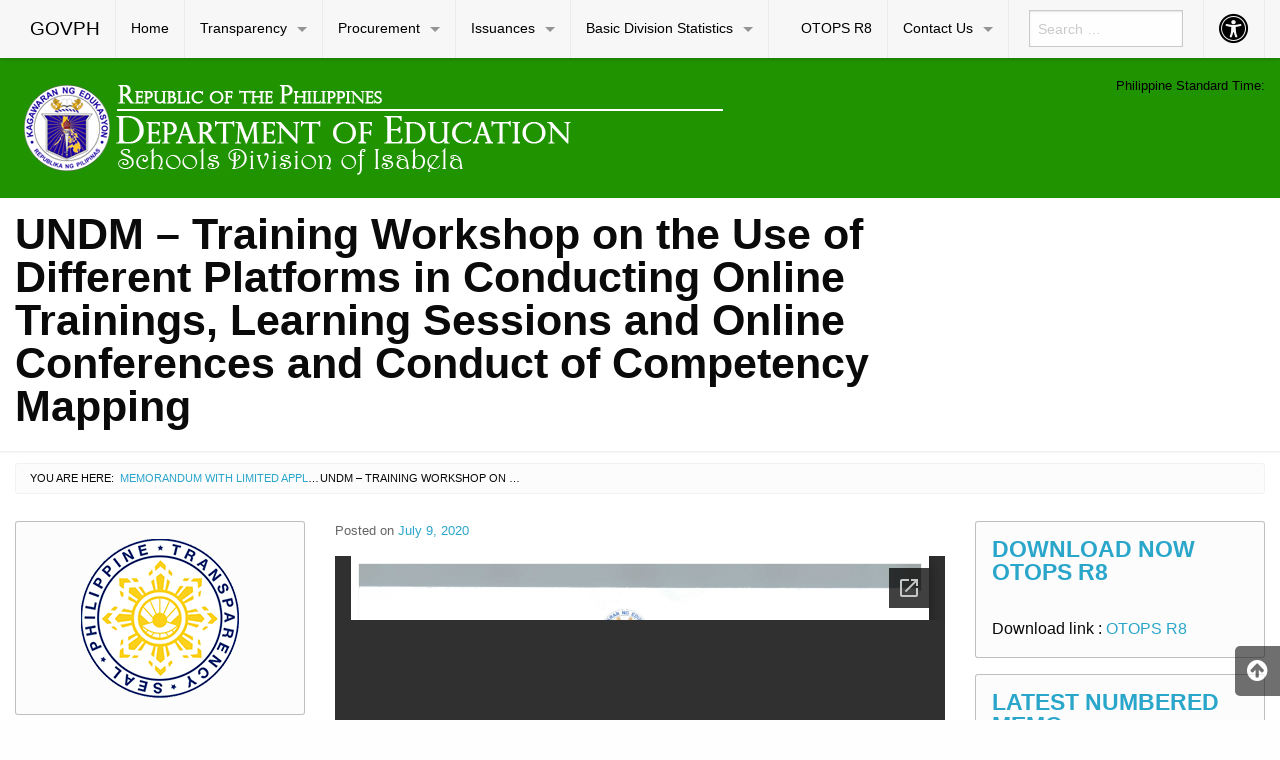

--- FILE ---
content_type: text/html; charset=UTF-8
request_url: https://deped-isabela.com.ph/2020/07/09/undm-training-workshop-on-the-use-of-different-platforms-in-conducting-online-trainings-learning-sessions-and-online-conferences-and-conduct-of-competency-mapping/
body_size: 86890
content:

<!DOCTYPE html>
<html lang="en-US" class="no-js">
<head>
	<meta charset="UTF-8">
	<meta name="viewport" content="width=device-width, initial-scale=1">
	<title>UNDM &#8211; Training Workshop on the Use of Different Platforms in Conducting Online Trainings, Learning Sessions and Online Conferences and Conduct of Competency Mapping | DepED Isabela</title>
	<link rel="profile" href="http://gmpg.org/xfn/11">
		<link rel="icon" href="https://deped-isabela.com.ph/wp-content/themes/gwt-wordpress-25.1/favicon.ico">
	<meta name='robots' content='max-image-preview:large' />
<meta name="dlm-version" content="5.0.9"><link rel="alternate" type="application/rss+xml" title="DepED Isabela &raquo; Feed" href="https://deped-isabela.com.ph/feed/" />
<link rel="alternate" type="application/rss+xml" title="DepED Isabela &raquo; Comments Feed" href="https://deped-isabela.com.ph/comments/feed/" />
<script type="text/javascript">
/* <![CDATA[ */
window._wpemojiSettings = {"baseUrl":"https:\/\/s.w.org\/images\/core\/emoji\/15.0.3\/72x72\/","ext":".png","svgUrl":"https:\/\/s.w.org\/images\/core\/emoji\/15.0.3\/svg\/","svgExt":".svg","source":{"concatemoji":"https:\/\/deped-isabela.com.ph\/wp-includes\/js\/wp-emoji-release.min.js?ver=6.6.4"}};
/*! This file is auto-generated */
!function(i,n){var o,s,e;function c(e){try{var t={supportTests:e,timestamp:(new Date).valueOf()};sessionStorage.setItem(o,JSON.stringify(t))}catch(e){}}function p(e,t,n){e.clearRect(0,0,e.canvas.width,e.canvas.height),e.fillText(t,0,0);var t=new Uint32Array(e.getImageData(0,0,e.canvas.width,e.canvas.height).data),r=(e.clearRect(0,0,e.canvas.width,e.canvas.height),e.fillText(n,0,0),new Uint32Array(e.getImageData(0,0,e.canvas.width,e.canvas.height).data));return t.every(function(e,t){return e===r[t]})}function u(e,t,n){switch(t){case"flag":return n(e,"\ud83c\udff3\ufe0f\u200d\u26a7\ufe0f","\ud83c\udff3\ufe0f\u200b\u26a7\ufe0f")?!1:!n(e,"\ud83c\uddfa\ud83c\uddf3","\ud83c\uddfa\u200b\ud83c\uddf3")&&!n(e,"\ud83c\udff4\udb40\udc67\udb40\udc62\udb40\udc65\udb40\udc6e\udb40\udc67\udb40\udc7f","\ud83c\udff4\u200b\udb40\udc67\u200b\udb40\udc62\u200b\udb40\udc65\u200b\udb40\udc6e\u200b\udb40\udc67\u200b\udb40\udc7f");case"emoji":return!n(e,"\ud83d\udc26\u200d\u2b1b","\ud83d\udc26\u200b\u2b1b")}return!1}function f(e,t,n){var r="undefined"!=typeof WorkerGlobalScope&&self instanceof WorkerGlobalScope?new OffscreenCanvas(300,150):i.createElement("canvas"),a=r.getContext("2d",{willReadFrequently:!0}),o=(a.textBaseline="top",a.font="600 32px Arial",{});return e.forEach(function(e){o[e]=t(a,e,n)}),o}function t(e){var t=i.createElement("script");t.src=e,t.defer=!0,i.head.appendChild(t)}"undefined"!=typeof Promise&&(o="wpEmojiSettingsSupports",s=["flag","emoji"],n.supports={everything:!0,everythingExceptFlag:!0},e=new Promise(function(e){i.addEventListener("DOMContentLoaded",e,{once:!0})}),new Promise(function(t){var n=function(){try{var e=JSON.parse(sessionStorage.getItem(o));if("object"==typeof e&&"number"==typeof e.timestamp&&(new Date).valueOf()<e.timestamp+604800&&"object"==typeof e.supportTests)return e.supportTests}catch(e){}return null}();if(!n){if("undefined"!=typeof Worker&&"undefined"!=typeof OffscreenCanvas&&"undefined"!=typeof URL&&URL.createObjectURL&&"undefined"!=typeof Blob)try{var e="postMessage("+f.toString()+"("+[JSON.stringify(s),u.toString(),p.toString()].join(",")+"));",r=new Blob([e],{type:"text/javascript"}),a=new Worker(URL.createObjectURL(r),{name:"wpTestEmojiSupports"});return void(a.onmessage=function(e){c(n=e.data),a.terminate(),t(n)})}catch(e){}c(n=f(s,u,p))}t(n)}).then(function(e){for(var t in e)n.supports[t]=e[t],n.supports.everything=n.supports.everything&&n.supports[t],"flag"!==t&&(n.supports.everythingExceptFlag=n.supports.everythingExceptFlag&&n.supports[t]);n.supports.everythingExceptFlag=n.supports.everythingExceptFlag&&!n.supports.flag,n.DOMReady=!1,n.readyCallback=function(){n.DOMReady=!0}}).then(function(){return e}).then(function(){var e;n.supports.everything||(n.readyCallback(),(e=n.source||{}).concatemoji?t(e.concatemoji):e.wpemoji&&e.twemoji&&(t(e.twemoji),t(e.wpemoji)))}))}((window,document),window._wpemojiSettings);
/* ]]> */
</script>
<style id='wp-emoji-styles-inline-css' type='text/css'>

	img.wp-smiley, img.emoji {
		display: inline !important;
		border: none !important;
		box-shadow: none !important;
		height: 1em !important;
		width: 1em !important;
		margin: 0 0.07em !important;
		vertical-align: -0.1em !important;
		background: none !important;
		padding: 0 !important;
	}
</style>
<link rel='stylesheet' id='wp-block-library-css' href='https://deped-isabela.com.ph/wp-includes/css/dist/block-library/style.min.css?ver=6.6.4' type='text/css' media='all' />
<link rel='stylesheet' id='awsm-ead-public-css' href='https://deped-isabela.com.ph/wp-content/plugins/embed-any-document/css/embed-public.min.css?ver=2.7.4' type='text/css' media='all' />
<link rel='stylesheet' id='gdm-gutenberg-block-backend-js-css' href='https://deped-isabela.com.ph/wp-content/plugins/google-drive-embedder/css/gdm-blocks.css?ver=6.6.4' type='text/css' media='all' />
<style id='classic-theme-styles-inline-css' type='text/css'>
/*! This file is auto-generated */
.wp-block-button__link{color:#fff;background-color:#32373c;border-radius:9999px;box-shadow:none;text-decoration:none;padding:calc(.667em + 2px) calc(1.333em + 2px);font-size:1.125em}.wp-block-file__button{background:#32373c;color:#fff;text-decoration:none}
</style>
<style id='global-styles-inline-css' type='text/css'>
:root{--wp--preset--aspect-ratio--square: 1;--wp--preset--aspect-ratio--4-3: 4/3;--wp--preset--aspect-ratio--3-4: 3/4;--wp--preset--aspect-ratio--3-2: 3/2;--wp--preset--aspect-ratio--2-3: 2/3;--wp--preset--aspect-ratio--16-9: 16/9;--wp--preset--aspect-ratio--9-16: 9/16;--wp--preset--color--black: #000000;--wp--preset--color--cyan-bluish-gray: #abb8c3;--wp--preset--color--white: #ffffff;--wp--preset--color--pale-pink: #f78da7;--wp--preset--color--vivid-red: #cf2e2e;--wp--preset--color--luminous-vivid-orange: #ff6900;--wp--preset--color--luminous-vivid-amber: #fcb900;--wp--preset--color--light-green-cyan: #7bdcb5;--wp--preset--color--vivid-green-cyan: #00d084;--wp--preset--color--pale-cyan-blue: #8ed1fc;--wp--preset--color--vivid-cyan-blue: #0693e3;--wp--preset--color--vivid-purple: #9b51e0;--wp--preset--gradient--vivid-cyan-blue-to-vivid-purple: linear-gradient(135deg,rgba(6,147,227,1) 0%,rgb(155,81,224) 100%);--wp--preset--gradient--light-green-cyan-to-vivid-green-cyan: linear-gradient(135deg,rgb(122,220,180) 0%,rgb(0,208,130) 100%);--wp--preset--gradient--luminous-vivid-amber-to-luminous-vivid-orange: linear-gradient(135deg,rgba(252,185,0,1) 0%,rgba(255,105,0,1) 100%);--wp--preset--gradient--luminous-vivid-orange-to-vivid-red: linear-gradient(135deg,rgba(255,105,0,1) 0%,rgb(207,46,46) 100%);--wp--preset--gradient--very-light-gray-to-cyan-bluish-gray: linear-gradient(135deg,rgb(238,238,238) 0%,rgb(169,184,195) 100%);--wp--preset--gradient--cool-to-warm-spectrum: linear-gradient(135deg,rgb(74,234,220) 0%,rgb(151,120,209) 20%,rgb(207,42,186) 40%,rgb(238,44,130) 60%,rgb(251,105,98) 80%,rgb(254,248,76) 100%);--wp--preset--gradient--blush-light-purple: linear-gradient(135deg,rgb(255,206,236) 0%,rgb(152,150,240) 100%);--wp--preset--gradient--blush-bordeaux: linear-gradient(135deg,rgb(254,205,165) 0%,rgb(254,45,45) 50%,rgb(107,0,62) 100%);--wp--preset--gradient--luminous-dusk: linear-gradient(135deg,rgb(255,203,112) 0%,rgb(199,81,192) 50%,rgb(65,88,208) 100%);--wp--preset--gradient--pale-ocean: linear-gradient(135deg,rgb(255,245,203) 0%,rgb(182,227,212) 50%,rgb(51,167,181) 100%);--wp--preset--gradient--electric-grass: linear-gradient(135deg,rgb(202,248,128) 0%,rgb(113,206,126) 100%);--wp--preset--gradient--midnight: linear-gradient(135deg,rgb(2,3,129) 0%,rgb(40,116,252) 100%);--wp--preset--font-size--small: 13px;--wp--preset--font-size--medium: 20px;--wp--preset--font-size--large: 36px;--wp--preset--font-size--x-large: 42px;--wp--preset--spacing--20: 0.44rem;--wp--preset--spacing--30: 0.67rem;--wp--preset--spacing--40: 1rem;--wp--preset--spacing--50: 1.5rem;--wp--preset--spacing--60: 2.25rem;--wp--preset--spacing--70: 3.38rem;--wp--preset--spacing--80: 5.06rem;--wp--preset--shadow--natural: 6px 6px 9px rgba(0, 0, 0, 0.2);--wp--preset--shadow--deep: 12px 12px 50px rgba(0, 0, 0, 0.4);--wp--preset--shadow--sharp: 6px 6px 0px rgba(0, 0, 0, 0.2);--wp--preset--shadow--outlined: 6px 6px 0px -3px rgba(255, 255, 255, 1), 6px 6px rgba(0, 0, 0, 1);--wp--preset--shadow--crisp: 6px 6px 0px rgba(0, 0, 0, 1);}:where(.is-layout-flex){gap: 0.5em;}:where(.is-layout-grid){gap: 0.5em;}body .is-layout-flex{display: flex;}.is-layout-flex{flex-wrap: wrap;align-items: center;}.is-layout-flex > :is(*, div){margin: 0;}body .is-layout-grid{display: grid;}.is-layout-grid > :is(*, div){margin: 0;}:where(.wp-block-columns.is-layout-flex){gap: 2em;}:where(.wp-block-columns.is-layout-grid){gap: 2em;}:where(.wp-block-post-template.is-layout-flex){gap: 1.25em;}:where(.wp-block-post-template.is-layout-grid){gap: 1.25em;}.has-black-color{color: var(--wp--preset--color--black) !important;}.has-cyan-bluish-gray-color{color: var(--wp--preset--color--cyan-bluish-gray) !important;}.has-white-color{color: var(--wp--preset--color--white) !important;}.has-pale-pink-color{color: var(--wp--preset--color--pale-pink) !important;}.has-vivid-red-color{color: var(--wp--preset--color--vivid-red) !important;}.has-luminous-vivid-orange-color{color: var(--wp--preset--color--luminous-vivid-orange) !important;}.has-luminous-vivid-amber-color{color: var(--wp--preset--color--luminous-vivid-amber) !important;}.has-light-green-cyan-color{color: var(--wp--preset--color--light-green-cyan) !important;}.has-vivid-green-cyan-color{color: var(--wp--preset--color--vivid-green-cyan) !important;}.has-pale-cyan-blue-color{color: var(--wp--preset--color--pale-cyan-blue) !important;}.has-vivid-cyan-blue-color{color: var(--wp--preset--color--vivid-cyan-blue) !important;}.has-vivid-purple-color{color: var(--wp--preset--color--vivid-purple) !important;}.has-black-background-color{background-color: var(--wp--preset--color--black) !important;}.has-cyan-bluish-gray-background-color{background-color: var(--wp--preset--color--cyan-bluish-gray) !important;}.has-white-background-color{background-color: var(--wp--preset--color--white) !important;}.has-pale-pink-background-color{background-color: var(--wp--preset--color--pale-pink) !important;}.has-vivid-red-background-color{background-color: var(--wp--preset--color--vivid-red) !important;}.has-luminous-vivid-orange-background-color{background-color: var(--wp--preset--color--luminous-vivid-orange) !important;}.has-luminous-vivid-amber-background-color{background-color: var(--wp--preset--color--luminous-vivid-amber) !important;}.has-light-green-cyan-background-color{background-color: var(--wp--preset--color--light-green-cyan) !important;}.has-vivid-green-cyan-background-color{background-color: var(--wp--preset--color--vivid-green-cyan) !important;}.has-pale-cyan-blue-background-color{background-color: var(--wp--preset--color--pale-cyan-blue) !important;}.has-vivid-cyan-blue-background-color{background-color: var(--wp--preset--color--vivid-cyan-blue) !important;}.has-vivid-purple-background-color{background-color: var(--wp--preset--color--vivid-purple) !important;}.has-black-border-color{border-color: var(--wp--preset--color--black) !important;}.has-cyan-bluish-gray-border-color{border-color: var(--wp--preset--color--cyan-bluish-gray) !important;}.has-white-border-color{border-color: var(--wp--preset--color--white) !important;}.has-pale-pink-border-color{border-color: var(--wp--preset--color--pale-pink) !important;}.has-vivid-red-border-color{border-color: var(--wp--preset--color--vivid-red) !important;}.has-luminous-vivid-orange-border-color{border-color: var(--wp--preset--color--luminous-vivid-orange) !important;}.has-luminous-vivid-amber-border-color{border-color: var(--wp--preset--color--luminous-vivid-amber) !important;}.has-light-green-cyan-border-color{border-color: var(--wp--preset--color--light-green-cyan) !important;}.has-vivid-green-cyan-border-color{border-color: var(--wp--preset--color--vivid-green-cyan) !important;}.has-pale-cyan-blue-border-color{border-color: var(--wp--preset--color--pale-cyan-blue) !important;}.has-vivid-cyan-blue-border-color{border-color: var(--wp--preset--color--vivid-cyan-blue) !important;}.has-vivid-purple-border-color{border-color: var(--wp--preset--color--vivid-purple) !important;}.has-vivid-cyan-blue-to-vivid-purple-gradient-background{background: var(--wp--preset--gradient--vivid-cyan-blue-to-vivid-purple) !important;}.has-light-green-cyan-to-vivid-green-cyan-gradient-background{background: var(--wp--preset--gradient--light-green-cyan-to-vivid-green-cyan) !important;}.has-luminous-vivid-amber-to-luminous-vivid-orange-gradient-background{background: var(--wp--preset--gradient--luminous-vivid-amber-to-luminous-vivid-orange) !important;}.has-luminous-vivid-orange-to-vivid-red-gradient-background{background: var(--wp--preset--gradient--luminous-vivid-orange-to-vivid-red) !important;}.has-very-light-gray-to-cyan-bluish-gray-gradient-background{background: var(--wp--preset--gradient--very-light-gray-to-cyan-bluish-gray) !important;}.has-cool-to-warm-spectrum-gradient-background{background: var(--wp--preset--gradient--cool-to-warm-spectrum) !important;}.has-blush-light-purple-gradient-background{background: var(--wp--preset--gradient--blush-light-purple) !important;}.has-blush-bordeaux-gradient-background{background: var(--wp--preset--gradient--blush-bordeaux) !important;}.has-luminous-dusk-gradient-background{background: var(--wp--preset--gradient--luminous-dusk) !important;}.has-pale-ocean-gradient-background{background: var(--wp--preset--gradient--pale-ocean) !important;}.has-electric-grass-gradient-background{background: var(--wp--preset--gradient--electric-grass) !important;}.has-midnight-gradient-background{background: var(--wp--preset--gradient--midnight) !important;}.has-small-font-size{font-size: var(--wp--preset--font-size--small) !important;}.has-medium-font-size{font-size: var(--wp--preset--font-size--medium) !important;}.has-large-font-size{font-size: var(--wp--preset--font-size--large) !important;}.has-x-large-font-size{font-size: var(--wp--preset--font-size--x-large) !important;}
:where(.wp-block-post-template.is-layout-flex){gap: 1.25em;}:where(.wp-block-post-template.is-layout-grid){gap: 1.25em;}
:where(.wp-block-columns.is-layout-flex){gap: 2em;}:where(.wp-block-columns.is-layout-grid){gap: 2em;}
:root :where(.wp-block-pullquote){font-size: 1.5em;line-height: 1.6;}
</style>
<link rel='stylesheet' id='gwt_wp-foundation-css' href='https://deped-isabela.com.ph/wp-content/themes/gwt-wordpress-25.1/foundation/css/foundation.min.css?ver=20160530' type='text/css' media='all' />
<link rel='stylesheet' id='gwt_wp-fontawesome-css' href='https://deped-isabela.com.ph/wp-content/themes/gwt-wordpress-25.1/css/font-awesome.min.css?ver=20160530' type='text/css' media='all' />
<link rel='stylesheet' id='genericons-css' href='https://deped-isabela.com.ph/wp-content/themes/gwt-wordpress-25.1/genericons/genericons.css?ver=3.4.1' type='text/css' media='all' />
<link rel='stylesheet' id='gwt_wp-style-css' href='https://deped-isabela.com.ph/wp-content/themes/gwt-wordpress-25.1/theme.css?ver=20160530' type='text/css' media='all' />
<link rel='stylesheet' id='gwt_wp-user-style-css' href='https://deped-isabela.com.ph/wp-content/themes/gwt-wordpress-25.1/style.css?ver=20160530' type='text/css' media='all' />
<script type="text/javascript" src="https://deped-isabela.com.ph/wp-includes/js/jquery/jquery.min.js?ver=3.7.1" id="jquery-core-js"></script>
<script type="text/javascript" src="https://deped-isabela.com.ph/wp-includes/js/jquery/jquery-migrate.min.js?ver=3.4.1" id="jquery-migrate-js"></script>
<script type="text/javascript" src="https://deped-isabela.com.ph/wp-content/themes/gwt-wordpress-25.1/foundation/js/vendor/jquery.js?ver=20160530" id="gwt_wp-jquery-js"></script>
<script type="text/javascript" src="https://deped-isabela.com.ph/wp-content/themes/gwt-wordpress-25.1/foundation/js/vendor/foundation.min.js?ver=20160530" id="gwt_wp-foundation-js"></script>
<link rel="https://api.w.org/" href="https://deped-isabela.com.ph/wp-json/" /><link rel="alternate" title="JSON" type="application/json" href="https://deped-isabela.com.ph/wp-json/wp/v2/posts/5679" /><link rel="EditURI" type="application/rsd+xml" title="RSD" href="https://deped-isabela.com.ph/xmlrpc.php?rsd" />
<meta name="generator" content="WordPress 6.6.4" />
<link rel="canonical" href="https://deped-isabela.com.ph/2020/07/09/undm-training-workshop-on-the-use-of-different-platforms-in-conducting-online-trainings-learning-sessions-and-online-conferences-and-conduct-of-competency-mapping/" />
<link rel='shortlink' href='https://deped-isabela.com.ph/?p=5679' />
<link rel="alternate" title="oEmbed (JSON)" type="application/json+oembed" href="https://deped-isabela.com.ph/wp-json/oembed/1.0/embed?url=https%3A%2F%2Fdeped-isabela.com.ph%2F2020%2F07%2F09%2Fundm-training-workshop-on-the-use-of-different-platforms-in-conducting-online-trainings-learning-sessions-and-online-conferences-and-conduct-of-competency-mapping%2F" />
<link rel="alternate" title="oEmbed (XML)" type="text/xml+oembed" href="https://deped-isabela.com.ph/wp-json/oembed/1.0/embed?url=https%3A%2F%2Fdeped-isabela.com.ph%2F2020%2F07%2F09%2Fundm-training-workshop-on-the-use-of-different-platforms-in-conducting-online-trainings-learning-sessions-and-online-conferences-and-conduct-of-competency-mapping%2F&#038;format=xml" />

	<style >
		.container-main a, .container-main a:active, .container-main a:visited, 
		.anchor a, .anchor a:active, .anchor a:visited {
					}
		
		.container-main a:focus, .container-main a:hover, 
		.anchor a:focus, .anchor a:hover {
					}
		div .container-masthead {
			background-color:#209300;		}
		h1.logo a {
			color:#000;		}
		div.container-banner {
			padding: 0;border-top: none;		}
		.banner-content, .orbit .orbit-bullets {
			display: none;		}
		#pst-container {
					}
		#panel-top {
					}
		#panel-bottom {
					}
		#sidebar-left .widget, #sidebar-right .widget, .callout.secondary {
			border:0px solidborder-radius:0px ;		}
		.container-main .entry-title a {
					}
		.container-banner .entry-title {
					}
		#footer {
					}
	</style>
	<script type="text/javascript" language="javascript">
		var template_directory = 'https://deped-isabela.com.ph/wp-content/themes/gwt-wordpress-25.1';
	</script>
</head>

<body class="post-template-default single single-post postid-5679 single-format-standard group-blog">

<div id="accessibility-shortcuts">
	<ul>
		<li><a href="#" class="skips toggle-statement" title="Toggle Accessibility Statement" accesskey="0" data-toggle="a11y-modal">Toggle Accessibility Statement</a></li>
				<li><a href="https://deped-isabela.com.ph/" accesskey="h">Home</a></li>
														<li><a href="#main-content" accesskey="R">Skip to Main Content</a></li>
						<li><a href="#gwt-standard-footer" accesskey="M">Sitemap</a></li>
			</ul>
</div>

<div id="a11y-modal" class="reveal large" title="Accessibility Statement" data-reveal>
	<textarea rows="21" class="statement-textarea" readonly>
This website adopts the Web Content Accessibility Guidelines (WCAG 2.0) as the accessibility standard for all its related web development and services. WCAG 2.0 is also an international standard, ISO 40500. This certifies it as a stable and referenceable technical standard. 

WCAG 2.0 contains 12 guidelines organized under 4 principles: Perceivable, Operable, Understandable, and Robust (POUR for short). There are testable success criteria for each guideline. Compliance to these criteria is measured in three levels: A, AA, or AAA. A guide to understanding and implementing Web Content Accessibility Guidelines 2.0 is available at: https://www.w3.org/TR/UNDERSTANDING-WCAG20/

Accessibility Features

Shortcut Keys Combination Activation Combination keys used for each browser.

	Chrome for Linux press (Alt+Shift+shortcut_key) 
	Chrome for Windows press (Alt+shortcut_key) 
	For Firefox press (Alt+Shift+shortcut_key) 
	For Internet Explorer press (Alt+Shift+shortcut_key) then press (enter)
	On Mac OS press (Ctrl+Opt+shortcut_key)

	Accessibility Statement (Combination + 0): Statement page that will show the available accessibility keys. 
	Home Page (Combination + H): Accessibility key for redirecting to homepage. 
	Main Content (Combination + R): Shortcut for viewing the content section of the current page. 
	FAQ (Combination + Q): Shortcut for FAQ page. 
	Contact (Combination + C): Shortcut for contact page or form inquiries. 
	Feedback (Combination + K): Shortcut for feedback page. 
	Site Map (Combination + M): Shortcut for site map (footer agency) section of the page. 
	Search (Combination + S): Shortcut for search page. 

Press esc, or click the close the button to close this dialog box.
	</textarea>
	<button class="close-button" data-close aria-label="Close modal" type="button">
		<span aria-hidden="true">&times;</span>
	</button>
</div>

<div class="off-canvas-wrapper">
	<div class="off-canvas-wrapper-inner" data-off-canvas-wrapper>

		<!-- off-canvas title bar for 'small' screen -->
		<div id="off-canvas-container" class="title-bar columns hide-for-large" data-responsive-toggle="main-nav" data-hide-for="large">
			<div class="title-bar-right">
				<span class="title-bar-title">Menu</span>
				<button class="menu-icon" type="button" data-open="offCanvasRight"></button>
			</div>
			<div class="title-bar-left">
				<span class="title-bar-title name"><a href="http://www.gov.ph">GOVPH</a></span>
			</div>
		</div>

		<!-- off-canvas right menu -->
		<nav id="offCanvasRight" class="off-canvas position-right hide-for-large" data-off-canvas data-position="right">
			<div class="list-item" >
					<form role="search" method="get" class="search-form" action="https://deped-isabela.com.ph/">
						<input type="search" class="search-field" placeholder="Search &hellip;" value="" name="s" title="Search for:">
					</form>
</div>
			<ul class="vertical menu" data-drilldown data-parent-link="true">
									<li id="menu-item-18" class="menu-item menu-item-type-custom menu-item-object-custom menu-item-home menu-item-18"><a href="https://deped-isabela.com.ph">Home</a>					</li>
					<li id="menu-item-232" class="menu-item menu-item-type-post_type menu-item-object-page menu-item-has-children menu-item-232"><a href="https://deped-isabela.com.ph/transparency/">Transparency</a>
					<ul class="vertical menu">
						<li id="menu-item-233" class="menu-item menu-item-type-post_type menu-item-object-page menu-item-has-children menu-item-233"><a href="https://deped-isabela.com.ph/transparency/about-sdo-isabela/">About SDO Isabela</a>
						<ul class="vertical menu">
							<li id="menu-item-236" class="menu-item menu-item-type-post_type menu-item-object-page menu-item-236"><a href="https://deped-isabela.com.ph/transparency/about-sdo-isabela/mission-vision-mandate-core-values/">Mission, Vision, Mandate &#038; Core Values</a>							</li>
							<li id="menu-item-11352" class="menu-item menu-item-type-post_type menu-item-object-page menu-item-11352"><a href="https://deped-isabela.com.ph/citizens-charter-handbook2023-1st-edition/">Citizen’s Charter Handbook 2023 (1st Edition)</a>							</li>
							<li id="menu-item-234" class="menu-item menu-item-type-post_type menu-item-object-page menu-item-home menu-item-234"><a href="https://deped-isabela.com.ph/transparency/about-sdo-isabela/history/">History</a>							</li>
							<li id="menu-item-235" class="menu-item menu-item-type-post_type menu-item-object-page menu-item-235"><a href="https://deped-isabela.com.ph/transparency/about-sdo-isabela/isabela-hymn/">Isabela Hymn</a>							</li>
							<li id="menu-item-237" class="menu-item menu-item-type-post_type menu-item-object-page menu-item-237"><a href="https://deped-isabela.com.ph/transparency/about-sdo-isabela/organizational-chart/">Organizational Chart</a>							</li>

						</ul>
						</li>
						<li id="menu-item-11818" class="menu-item menu-item-type-custom menu-item-object-custom menu-item-home menu-item-has-children menu-item-11818"><a href="https://deped-isabela.com.ph/#">Programs and Projects</a>
						<ul class="vertical menu">
							<li id="menu-item-11817" class="menu-item menu-item-type-custom menu-item-object-custom menu-item-11817"><a href="https://sites.google.com/deped.gov.ph/sdoisabelaresearchportal">Saringit: SDO Isabela&#8217;s Journal of Educational Research</a>							</li>
							<li id="menu-item-11843" class="menu-item menu-item-type-custom menu-item-object-custom menu-item-11843"><a href="https://sites.google.com/deped.gov.ph/isabela-lrms-portal/">SDO Isabela LRMS Portal</a>							</li>

						</ul>
						</li>
						<li id="menu-item-454" class="menu-item menu-item-type-custom menu-item-object-custom menu-item-454"><a href="https://deped-isabela.com.ph/category/issuances/career-opportunities/">Careers</a>						</li>

					</ul>
					</li>
					<li id="menu-item-6694" class="menu-item menu-item-type-custom menu-item-object-custom menu-item-has-children menu-item-6694"><a href="https://deped-isabela.com.ph/category/issuances/bac-concerns/">Procurement</a>
					<ul class="vertical menu">
						<li id="menu-item-6697" class="menu-item menu-item-type-custom menu-item-object-custom menu-item-6697"><a href="https://deped-isabela.com.ph/category/issuances/bac-concerns/">BAC Concerns</a>						</li>
						<li id="menu-item-6698" class="menu-item menu-item-type-custom menu-item-object-custom menu-item-6698"><a href="https://www.philgeps.gov.ph/">PhilGEPS</a>						</li>

					</ul>
					</li>
					<li id="menu-item-244" class="menu-item menu-item-type-post_type menu-item-object-page menu-item-has-children menu-item-244"><a href="https://deped-isabela.com.ph/issuances/">Issuances</a>
					<ul class="vertical menu">
						<li id="menu-item-448" class="menu-item menu-item-type-custom menu-item-object-custom menu-item-448"><a href="https://deped-isabela.com.ph/category/issuances/division-order/">Division Order</a>						</li>
						<li id="menu-item-442" class="menu-item menu-item-type-custom menu-item-object-custom menu-item-442"><a href="https://deped-isabela.com.ph/category/issuances/division-memorandum/">Division Memorandum</a>						</li>
						<li id="menu-item-444" class="menu-item menu-item-type-custom menu-item-object-custom menu-item-444"><a href="https://deped-isabela.com.ph/category/issuances/memorandum-with-limited-application/">Memorandum with Limited Application</a>						</li>
						<li id="menu-item-450" class="menu-item menu-item-type-custom menu-item-object-custom menu-item-450"><a href="https://deped-isabela.com.ph/category/issuances/division-bulletins/">Division Bulletin</a>						</li>
						<li id="menu-item-2500" class="menu-item menu-item-type-taxonomy menu-item-object-category menu-item-2500"><a href="https://deped-isabela.com.ph/category/issuances/division-presentations/">Division Presentations</a>						</li>
						<li id="menu-item-449" class="menu-item menu-item-type-custom menu-item-object-custom menu-item-449"><a href="https://deped-isabela.com.ph/category/issuances/division-press-releases/">Press Releases</a>						</li>
						<li id="menu-item-446" class="menu-item menu-item-type-custom menu-item-object-custom menu-item-446"><a href="https://deped-isabela.com.ph/category/issuances/division-advisories/">Advisories</a>						</li>
						<li id="menu-item-6815" class="menu-item menu-item-type-taxonomy menu-item-object-category menu-item-6815"><a href="https://deped-isabela.com.ph/category/issuances/notice-of-appointment-issued/">Notice of Appointment Issued</a>						</li>
						<li id="menu-item-453" class="menu-item menu-item-type-custom menu-item-object-custom menu-item-453"><a href="https://deped-isabela.com.ph/category/issuances/division-endorsements/">Endorsements</a>						</li>
						<li id="menu-item-379" class="menu-item menu-item-type-post_type menu-item-object-page menu-item-379"><a href="https://deped-isabela.com.ph/forms/">Forms</a>						</li>
						<li id="menu-item-1548" class="menu-item menu-item-type-custom menu-item-object-custom menu-item-has-children menu-item-1548"><a href="https://deped-isabela.com.ph/category/issuances/bac-concerns/">Procurement</a>
						<ul class="vertical menu">
							<li id="menu-item-6696" class="menu-item menu-item-type-custom menu-item-object-custom menu-item-6696"><a href="https://deped-isabela.com.ph/category/issuances/bac-concerns/">BAC Concerns</a>							</li>
							<li id="menu-item-6695" class="menu-item menu-item-type-custom menu-item-object-custom menu-item-6695"><a href="https://www.philgeps.gov.ph/">PhilGEPS</a>							</li>

						</ul>
						</li>
						<li id="menu-item-465" class="menu-item menu-item-type-custom menu-item-object-custom menu-item-has-children menu-item-465"><a href="http://http://www.deped.gov.ph">DepEd Central Office</a>
						<ul class="vertical menu">
							<li id="menu-item-461" class="menu-item menu-item-type-custom menu-item-object-custom menu-item-461"><a href="http://www.deped.gov.ph/orders">DepEd Orders</a>							</li>
							<li id="menu-item-462" class="menu-item menu-item-type-custom menu-item-object-custom menu-item-462"><a href="http://www.deped.gov.ph/memos">DepEd Memoranda</a>							</li>
							<li id="menu-item-463" class="menu-item menu-item-type-custom menu-item-object-custom menu-item-463"><a href="http://www.deped.gov.ph/advisories">DepEd Advisories</a>							</li>

						</ul>
						</li>
						<li id="menu-item-467" class="menu-item menu-item-type-custom menu-item-object-custom menu-item-has-children menu-item-467"><a href="http://region2.deped.gov.ph">DepEd Regional Office No. 02</a>
						<ul class="vertical menu">
							<li id="menu-item-468" class="menu-item menu-item-type-custom menu-item-object-custom menu-item-468"><a href="http://region2.deped.gov.ph/category/memorandum/">Regional Memoranda</a>							</li>
							<li id="menu-item-469" class="menu-item menu-item-type-custom menu-item-object-custom menu-item-469"><a href="http://region2.deped.gov.ph/category/advisories/">Regional Advisories</a>							</li>
							<li id="menu-item-471" class="menu-item menu-item-type-custom menu-item-object-custom menu-item-471"><a href="http://region2.deped.gov.ph/category/order/">Regional Orders</a>							</li>
							<li id="menu-item-472" class="menu-item menu-item-type-custom menu-item-object-custom menu-item-472"><a href="http://region2.deped.gov.ph/category/press-release/">Regional Press Releases</a>							</li>
							<li id="menu-item-470" class="menu-item menu-item-type-custom menu-item-object-custom menu-item-470"><a href="http://region2.deped.gov.ph/category/unumbered-memo/">Regional Unnumbered Memo</a>							</li>

						</ul>
						</li>
						<li id="menu-item-5766" class="menu-item menu-item-type-custom menu-item-object-custom menu-item-5766"><a href="https://deped-isabela.com.ph/2020/09/25/2020-2021-rqa-passers/">2020-2021 RQA Passers</a>						</li>

					</ul>
					</li>
					<li id="menu-item-10204" class="menu-item menu-item-type-post_type menu-item-object-page menu-item-has-children menu-item-10204"><a href="https://deped-isabela.com.ph/basic-division-statistics/">Basic Division Statistics</a>
					<ul class="vertical menu">
						<li id="menu-item-10203" class="menu-item menu-item-type-post_type menu-item-object-page menu-item-10203"><a href="https://deped-isabela.com.ph/key-performance-indicators/">Key Performance Indicators</a>						</li>
						<li id="menu-item-10202" class="menu-item menu-item-type-post_type menu-item-object-page menu-item-10202"><a href="https://deped-isabela.com.ph/on-school/">On School</a>						</li>
						<li id="menu-item-10201" class="menu-item menu-item-type-post_type menu-item-object-page menu-item-10201"><a href="https://deped-isabela.com.ph/on-learner/">On Learner</a>						</li>
						<li id="menu-item-10200" class="menu-item menu-item-type-post_type menu-item-object-page menu-item-10200"><a href="https://deped-isabela.com.ph/on-personnel/">On Personnel</a>						</li>
						<li id="menu-item-10199" class="menu-item menu-item-type-post_type menu-item-object-page menu-item-10199"><a href="https://deped-isabela.com.ph/on-school-infrastructure/">On School Infrastructure</a>						</li>

					</ul>
					</li>
 
									<li id="menu-item-11694" class="menu-item menu-item-type-custom menu-item-object-custom menu-item-11694"><a href="https://tinyurl.com/otopsr8ms">OTOPS R8</a>					</li>
					<li id="menu-item-204" class="menu-item menu-item-type-custom menu-item-object-custom menu-item-has-children menu-item-204"><a href="https://deped-isabela.com.ph/contact-information/">Contact Us</a>
					<ul class="vertical menu">
						<li id="menu-item-230" class="menu-item menu-item-type-post_type menu-item-object-page menu-item-230"><a href="https://deped-isabela.com.ph/contact-information/">Contact Information</a>						</li>
						<li id="menu-item-231" class="menu-item menu-item-type-post_type menu-item-object-page menu-item-231"><a href="https://deped-isabela.com.ph/contact-information/184-2/">Office Directory</a>						</li>
						<li id="menu-item-12681" class="menu-item menu-item-type-post_type menu-item-object-page menu-item-12681"><a href="https://deped-isabela.com.ph/csm/">Client Satisfaction Measurement (CSM)</a>						</li>

					</ul>
					</li>
								<li id="aux-offmenu" class="list-item">AUXILIARY MENU</li>
											</ul>
		</nav>

		<!-- "main-nav" top-bar menu for 'medium' and up -->
		<div id="main-nav">
			<div class="row">
				<div class="large-12 columns">
					<nav class="top-bar-left">
						<ul class="dropdown menu" data-dropdown-menu>
							<li class="name"><a href="http://www.gov.ph">GOVPH</a></li>
							<li class="menu-item menu-item-type-custom menu-item-object-custom menu-item-home menu-item-18"><a href="https://deped-isabela.com.ph">Home</a></li>
<li class="menu-item menu-item-type-post_type menu-item-object-page menu-item-has-children has-dropdown menu-item-232"><a href="https://deped-isabela.com.ph/transparency/">Transparency</a>
<ul class="dropdown vertical menu">
	<li class="menu-item menu-item-type-post_type menu-item-object-page menu-item-has-children has-dropdown menu-item-233"><a href="https://deped-isabela.com.ph/transparency/about-sdo-isabela/">About SDO Isabela</a>
	<ul class="dropdown vertical menu">
		<li class="menu-item menu-item-type-post_type menu-item-object-page menu-item-236"><a href="https://deped-isabela.com.ph/transparency/about-sdo-isabela/mission-vision-mandate-core-values/">Mission, Vision, Mandate &#038; Core Values</a></li>
		<li class="menu-item menu-item-type-post_type menu-item-object-page menu-item-11352"><a href="https://deped-isabela.com.ph/citizens-charter-handbook2023-1st-edition/">Citizen’s Charter Handbook 2023 (1st Edition)</a></li>
		<li class="menu-item menu-item-type-post_type menu-item-object-page menu-item-home menu-item-234"><a href="https://deped-isabela.com.ph/transparency/about-sdo-isabela/history/">History</a></li>
		<li class="menu-item menu-item-type-post_type menu-item-object-page menu-item-235"><a href="https://deped-isabela.com.ph/transparency/about-sdo-isabela/isabela-hymn/">Isabela Hymn</a></li>
		<li class="menu-item menu-item-type-post_type menu-item-object-page menu-item-237"><a href="https://deped-isabela.com.ph/transparency/about-sdo-isabela/organizational-chart/">Organizational Chart</a></li>
	</ul>
</li>
	<li class="menu-item menu-item-type-custom menu-item-object-custom menu-item-home menu-item-has-children has-dropdown menu-item-11818"><a href="https://deped-isabela.com.ph/#">Programs and Projects</a>
	<ul class="dropdown vertical menu">
		<li class="menu-item menu-item-type-custom menu-item-object-custom menu-item-11817"><a href="https://sites.google.com/deped.gov.ph/sdoisabelaresearchportal">Saringit: SDO Isabela&#8217;s Journal of Educational Research</a></li>
		<li class="menu-item menu-item-type-custom menu-item-object-custom menu-item-11843"><a href="https://sites.google.com/deped.gov.ph/isabela-lrms-portal/">SDO Isabela LRMS Portal</a></li>
	</ul>
</li>
	<li class="menu-item menu-item-type-custom menu-item-object-custom menu-item-454"><a href="https://deped-isabela.com.ph/category/issuances/career-opportunities/">Careers</a></li>
</ul>
</li>
<li class="menu-item menu-item-type-custom menu-item-object-custom menu-item-has-children has-dropdown menu-item-6694"><a href="https://deped-isabela.com.ph/category/issuances/bac-concerns/">Procurement</a>
<ul class="dropdown vertical menu">
	<li class="menu-item menu-item-type-custom menu-item-object-custom menu-item-6697"><a href="https://deped-isabela.com.ph/category/issuances/bac-concerns/">BAC Concerns</a></li>
	<li class="menu-item menu-item-type-custom menu-item-object-custom menu-item-6698"><a href="https://www.philgeps.gov.ph/">PhilGEPS</a></li>
</ul>
</li>
<li class="menu-item menu-item-type-post_type menu-item-object-page menu-item-has-children has-dropdown menu-item-244"><a href="https://deped-isabela.com.ph/issuances/">Issuances</a>
<ul class="dropdown vertical menu">
	<li class="menu-item menu-item-type-custom menu-item-object-custom menu-item-448"><a href="https://deped-isabela.com.ph/category/issuances/division-order/">Division Order</a></li>
	<li class="menu-item menu-item-type-custom menu-item-object-custom menu-item-442"><a href="https://deped-isabela.com.ph/category/issuances/division-memorandum/">Division Memorandum</a></li>
	<li class="menu-item menu-item-type-custom menu-item-object-custom menu-item-444"><a href="https://deped-isabela.com.ph/category/issuances/memorandum-with-limited-application/">Memorandum with Limited Application</a></li>
	<li class="menu-item menu-item-type-custom menu-item-object-custom menu-item-450"><a href="https://deped-isabela.com.ph/category/issuances/division-bulletins/">Division Bulletin</a></li>
	<li class="menu-item menu-item-type-taxonomy menu-item-object-category menu-item-2500"><a href="https://deped-isabela.com.ph/category/issuances/division-presentations/">Division Presentations</a></li>
	<li class="menu-item menu-item-type-custom menu-item-object-custom menu-item-449"><a href="https://deped-isabela.com.ph/category/issuances/division-press-releases/">Press Releases</a></li>
	<li class="menu-item menu-item-type-custom menu-item-object-custom menu-item-446"><a href="https://deped-isabela.com.ph/category/issuances/division-advisories/">Advisories</a></li>
	<li class="menu-item menu-item-type-taxonomy menu-item-object-category menu-item-6815"><a href="https://deped-isabela.com.ph/category/issuances/notice-of-appointment-issued/">Notice of Appointment Issued</a></li>
	<li class="menu-item menu-item-type-custom menu-item-object-custom menu-item-453"><a href="https://deped-isabela.com.ph/category/issuances/division-endorsements/">Endorsements</a></li>
	<li class="menu-item menu-item-type-post_type menu-item-object-page menu-item-379"><a href="https://deped-isabela.com.ph/forms/">Forms</a></li>
	<li class="menu-item menu-item-type-custom menu-item-object-custom menu-item-has-children has-dropdown menu-item-1548"><a href="https://deped-isabela.com.ph/category/issuances/bac-concerns/">Procurement</a>
	<ul class="dropdown vertical menu">
		<li class="menu-item menu-item-type-custom menu-item-object-custom menu-item-6696"><a href="https://deped-isabela.com.ph/category/issuances/bac-concerns/">BAC Concerns</a></li>
		<li class="menu-item menu-item-type-custom menu-item-object-custom menu-item-6695"><a href="https://www.philgeps.gov.ph/">PhilGEPS</a></li>
	</ul>
</li>
	<li class="menu-item menu-item-type-custom menu-item-object-custom menu-item-has-children has-dropdown menu-item-465"><a href="http://http://www.deped.gov.ph">DepEd Central Office</a>
	<ul class="dropdown vertical menu">
		<li class="menu-item menu-item-type-custom menu-item-object-custom menu-item-461"><a href="http://www.deped.gov.ph/orders">DepEd Orders</a></li>
		<li class="menu-item menu-item-type-custom menu-item-object-custom menu-item-462"><a href="http://www.deped.gov.ph/memos">DepEd Memoranda</a></li>
		<li class="menu-item menu-item-type-custom menu-item-object-custom menu-item-463"><a href="http://www.deped.gov.ph/advisories">DepEd Advisories</a></li>
	</ul>
</li>
	<li class="menu-item menu-item-type-custom menu-item-object-custom menu-item-has-children has-dropdown menu-item-467"><a href="http://region2.deped.gov.ph">DepEd Regional Office No. 02</a>
	<ul class="dropdown vertical menu">
		<li class="menu-item menu-item-type-custom menu-item-object-custom menu-item-468"><a href="http://region2.deped.gov.ph/category/memorandum/">Regional Memoranda</a></li>
		<li class="menu-item menu-item-type-custom menu-item-object-custom menu-item-469"><a href="http://region2.deped.gov.ph/category/advisories/">Regional Advisories</a></li>
		<li class="menu-item menu-item-type-custom menu-item-object-custom menu-item-471"><a href="http://region2.deped.gov.ph/category/order/">Regional Orders</a></li>
		<li class="menu-item menu-item-type-custom menu-item-object-custom menu-item-472"><a href="http://region2.deped.gov.ph/category/press-release/">Regional Press Releases</a></li>
		<li class="menu-item menu-item-type-custom menu-item-object-custom menu-item-470"><a href="http://region2.deped.gov.ph/category/unumbered-memo/">Regional Unnumbered Memo</a></li>
	</ul>
</li>
	<li class="menu-item menu-item-type-custom menu-item-object-custom menu-item-5766"><a href="https://deped-isabela.com.ph/2020/09/25/2020-2021-rqa-passers/">2020-2021 RQA Passers</a></li>
</ul>
</li>
<li class="menu-item menu-item-type-post_type menu-item-object-page menu-item-has-children has-dropdown menu-item-10204"><a href="https://deped-isabela.com.ph/basic-division-statistics/">Basic Division Statistics</a>
<ul class="dropdown vertical menu">
	<li class="menu-item menu-item-type-post_type menu-item-object-page menu-item-10203"><a href="https://deped-isabela.com.ph/key-performance-indicators/">Key Performance Indicators</a></li>
	<li class="menu-item menu-item-type-post_type menu-item-object-page menu-item-10202"><a href="https://deped-isabela.com.ph/on-school/">On School</a></li>
	<li class="menu-item menu-item-type-post_type menu-item-object-page menu-item-10201"><a href="https://deped-isabela.com.ph/on-learner/">On Learner</a></li>
	<li class="menu-item menu-item-type-post_type menu-item-object-page menu-item-10200"><a href="https://deped-isabela.com.ph/on-personnel/">On Personnel</a></li>
	<li class="menu-item menu-item-type-post_type menu-item-object-page menu-item-10199"><a href="https://deped-isabela.com.ph/on-school-infrastructure/">On School Infrastructure</a></li>
</ul>
</li>
						</ul>
					</nav>

					<nav class="top-bar-right">
						<ul class="dropdown menu" data-dropdown-menu>
							<li class="menu-item menu-item-type-custom menu-item-object-custom menu-item-11694"><a href="https://tinyurl.com/otopsr8ms">OTOPS R8</a></li>
<li class="menu-item menu-item-type-custom menu-item-object-custom menu-item-has-children has-dropdown menu-item-204"><a href="https://deped-isabela.com.ph/contact-information/">Contact Us</a>
<ul class="dropdown vertical menu">
	<li class="menu-item menu-item-type-post_type menu-item-object-page menu-item-230"><a href="https://deped-isabela.com.ph/contact-information/">Contact Information</a></li>
	<li class="menu-item menu-item-type-post_type menu-item-object-page menu-item-231"><a href="https://deped-isabela.com.ph/contact-information/184-2/">Office Directory</a></li>
	<li class="menu-item menu-item-type-post_type menu-item-object-page menu-item-12681"><a href="https://deped-isabela.com.ph/csm/">Client Satisfaction Measurement (CSM)</a></li>
</ul>
</li>
														<li class="search right">
					<form role="search" method="get" class="search-form" action="https://deped-isabela.com.ph/">
						<input type="search" class="search-field" placeholder="Search &hellip;" value="" name="s" title="Search for:">
					</form>
</li>
														<li>
								<button id="accessibility-button" class="button" type="button">
									<span class="show-for-sr">Accessibility Button</span>
									<i class="fa fa-universal-access fa-2x" aria-hidden="true"></i>
								</button>
								
								<ul class="menu" style="min-width:inherit;">
									<li>
										<a href="#" id="accessibility-statement" title="Accessibility Statement" class="toggle-statement" data-toggle="a11y-modal">
											<span class="show-for-sr">Accessibility Statement</span>
											<i class="fa fa-file-text-o fa-2x"></i>
										</a>
									</li>
									<li>
										<a href="#" id="accessibility-contrast" title="Toggle High Contrast" class="toggle-contrast">
											<span class="show-for-sr">High Contrast</span>
											<i class="fa fa-low-vision fa-2x"></i>
										</a>
									</li>
									<li>
										<a href="#" id="accessibility-skip-content" title="Skip to Content">
											<span class="show-for-sr">Skip to Content</span>
											<i class="fa fa-arrow-circle-o-down fa-2x"></i>
										</a>
									</li>
									<li>
										<a href="#" id="accessibility-skip-footer" title="Skip to Footer">
											<span class="show-for-sr">Skip to Footer</span>
											<i class="fa fa-chevron-down fa-2x"></i>
										</a>
									</li>
								</ul>
							</li>
						</ul>
					</nav>
				</div>
			</div>
		</div>

		<!-- original content goes in this container -->
		<div class="off-canvas-content" data-off-canvas-content>
			
			<!-- masthead -->
			<header class="container-masthead">
				<div class="row">
					<div class="large-9  columns">
						<h1 class="logo"><a href="https://deped-isabela.com.ph/" title="DepED Isabela" rel="home"><img src="https://deped-isabela.com.ph/wp-content/uploads/2017/11/Banner-Website-v2-2.png" /></a></h1>
					</div>

					
											<div class="large-3  columns">
														<div id="text-2" class="ear-content widget anchor widget_text">			<div class="textwidget"><div id="pst-container">
						<div>Philippine Standard Time:</div><div id="pst-time"></div>
					   </div></div>
		</div>						</div>
									</div>
			</header>
			<!-- masthead -->

		
				<!-- banner -->
				<div class="container-banner banner-pads">
																							<div class="row">								<div class="large-9 columns container-main">
									<header>
																					<h1 class="entry-title">UNDM &#8211; Training Workshop on the Use of Different Platforms in Conducting Online Trainings, Learning Sessions and Online Conferences and Conduct of Competency Mapping</h1>
																			</header>
								</div>
							</div>											
									</div>

				<div id="auxiliary" class="show-for-large">
					<div class="row">
						<div class="small-12 large-12 columns toplayer">
							<nav id="aux-main" class="nomargin show-for-medium-up" data-dropdown-content>
								<ul class="dropdown menu" data-dropdown-menu>
																</ul>
							</nav>
						</div>
					</div>
				</div>


<nav id="breadcrumbs" class="anchor" aria-label="You are here:" role="navigation">
	<div class="row">
		<div class="large-12 columns">
    		<ul class="breadcrumbs"><li>You are here:</li><li><a href="https://deped-isabela.com.ph/category/issuances/memorandum-with-limited-application/" rel="category tag">Memorandum with Limited Application</a><span class="separator"> › </span><li>UNDM &#8211; Training Workshop on the Use of Different Platforms in Conducting Online Trainings, Learning Sessions and Online Conferences and Conduct of Competency Mapping</li></li></ul>		</div>
	</div>
</nav>

<div id="main-content" class="container-main" role="document">
	<div class="row">
		
		<div id="content" class="large-6 medium-6 large-push-3 medium-push-3 columns" role="main">
			
<article id="post-5679" class="post-5679 post type-post status-publish format-standard hentry category-memorandum-with-limited-application">
	
	<!-- entry-content -->
	<div class="entry-content">
		<div class="entry-meta">
			<span class="posted-on">Posted on <a href="https://deped-isabela.com.ph/2020/07/09/undm-training-workshop-on-the-use-of-different-platforms-in-conducting-online-trainings-learning-sessions-and-online-conferences-and-conduct-of-competency-mapping/" title="7:48 am" rel="bookmark"><time class="entry-date published" datetime="2020-07-09T07:48:58+08:00">July 9, 2020 </time></a></span><span class="byline"></span>			<p></p>
		</div>
		<div class="ead-preview"><div class="ead-document" style="position: relative;padding-top: 90%;"><div class="ead-iframe-wrapper"><iframe src="//docs.google.com/viewer?url=https%3A%2F%2Fdeped-isabela.com.ph%2Fwp-content%2Fuploads%2F2020%2F07%2FTraining-Workshop-on-the-Use-of-Different-Platforms-in-Conducting-Online-Trainings-Learning-Sessions-and-Online-Conferences-and-Conduct-Competency-Mapping.pdf&amp;embedded=true&amp;hl=en" title="Embedded Document" class="ead-iframe" style="width: 100%;height: 100%;border: none;position: absolute;left: 0;top: 0;visibility: hidden;"></iframe></div>			<div class="ead-document-loading" style="width:100%;height:100%;position:absolute;left:0;top:0;z-index:10;">
				<div class="ead-loading-wrap">
					<div class="ead-loading-main">
						<div class="ead-loading">
							<img decoding="async" src="https://deped-isabela.com.ph/wp-content/plugins/embed-any-document/images/loading.svg" width="55" height="55" alt="Loader">
							<span>Loading&#8230;</span>
						</div>
					</div>
					<div class="ead-loading-foot">
						<div class="ead-loading-foot-title">
							<img decoding="async" src="https://deped-isabela.com.ph/wp-content/plugins/embed-any-document/images/EAD-logo.svg" alt="EAD Logo" width="36" height="23"/>
							<span>Taking too long?</span>
						</div>
						<p>
							<div class="ead-document-btn ead-reload-btn" role="button">
								<img decoding="async" src="https://deped-isabela.com.ph/wp-content/plugins/embed-any-document/images/reload.svg" alt="Reload" width="12" height="12"/> Reload document							</div>
							<span>|</span>
							<a href="https://deped-isabela.com.ph/wp-content/uploads/2020/07/Training-Workshop-on-the-Use-of-Different-Platforms-in-Conducting-Online-Trainings-Learning-Sessions-and-Online-Conferences-and-Conduct-Competency-Mapping.pdf" class="ead-document-btn" target="_blank">
								<img loading="lazy" decoding="async" src="https://deped-isabela.com.ph/wp-content/plugins/embed-any-document/images/open.svg" alt="Open" width="12" height="12"/> Open in new tab							</a>
					</div>
				</div>
			</div>
		</div><p class="embed_download"><a href="https://deped-isabela.com.ph/wp-content/uploads/2020/07/Training-Workshop-on-the-Use-of-Different-Platforms-in-Conducting-Online-Trainings-Learning-Sessions-and-Online-Conferences-and-Conduct-Competency-Mapping.pdf" download >Download [911.56 KB] </a></p></div>			</div>
	
</article>
		</div><!-- end content -->
		
		<aside id="sidebar-left" class="large-3 medium-3 large-pull-6 medium-pull-6 columns" role="complementary">
		<aside id="text-1" class="widget callout secondary widget_text">			<div class="textwidget"><a href="https://deped-isabela.com.ph/transparency/"><img id="tp-seal" src="https://deped-isabela.com.ph/wp-content/themes/gwt-wordpress-25.1/images/transparency-seal-160x160.png" alt="transparency seal logo" title="Transparency Seal"></a></div>
		</aside><aside id="block-5" class="widget callout secondary widget_block">
<div class="wp-block-columns is-layout-flex wp-container-core-columns-is-layout-1 wp-block-columns-is-layout-flex">
<div class="wp-block-column is-layout-flow wp-block-column-is-layout-flow" style="flex-basis:100%"><div class="widget cat-post-widget"><h2 class="widgettitle"><a href="https://deped-isabela.com.ph/category/issuances/career-opportunities/">Career Opportunities</a></h2><ul id="category-posts--1-internal" class="category-posts-internal">
<li class='cat-post-item'><div><a class="cat-post-title" href="https://deped-isabela.com.ph/2025/09/24/dm-no-477-s-2025-call-for-submission-of-documents-for-assessment-for-various-positions/" rel="bookmark">DM. NO. 477, S. 2025: CALL FOR SUBMISSION OF DOCUMENTS FOR ASSESSMENT FOR VARIOUS POSITIONS</a></div></li><li class='cat-post-item'><div><a class="cat-post-title" href="https://deped-isabela.com.ph/2025/07/18/dm-no-357-s-2025call-for-submission-of-documents-for-assessment-for-various-positions/" rel="bookmark">DM. NO. 357, S. 2025:CALL FOR SUBMISSION OF DOCUMENTS FOR ASSESSMENT FOR VARIOUS POSITIONS</a></div></li><li class='cat-post-item'><div><a class="cat-post-title" href="https://deped-isabela.com.ph/2025/07/18/dm-no-356-s-2025call-for-submission-of-documents-for-assessment-for-various-positions/" rel="bookmark">DM. NO. 356, S. 2025:CALL FOR SUBMISSION OF DOCUMENTS FOR ASSESSMENT FOR VARIOUS POSITIONS</a></div></li><li class='cat-post-item'><div><a class="cat-post-title" href="https://deped-isabela.com.ph/2025/07/11/dm-no-345-s-2025call-for-submission-of-documents-for-assessment-for-various-positions/" rel="bookmark">DM. NO. 345, S. 2025:CALL FOR SUBMISSION OF DOCUMENTS FOR ASSESSMENT FOR VARIOUS POSITIONS</a></div></li><li class='cat-post-item'><div><a class="cat-post-title" href="https://deped-isabela.com.ph/2025/07/11/dm-no-344-s-2025call-for-submission-of-documents-for-assessment-for-master-teachers/" rel="bookmark">DM. NO. 344, S. 2025:CALL FOR SUBMISSION OF DOCUMENTS FOR ASSESSMENT FOR MASTER TEACHERS</a></div></li></ul>
</div></div>
</div>
</aside><aside id="block-6" class="widget callout secondary widget_block">
<div class="wp-block-columns is-layout-flex wp-container-core-columns-is-layout-2 wp-block-columns-is-layout-flex">
<div class="wp-block-column is-layout-flow wp-block-column-is-layout-flow" style="flex-basis:100%"><div class="widget cat-post-widget"><h2 class="widgettitle"><a href="https://deped-isabela.com.ph/category/issuances/division-press-releases/">Recent Press Release</a></h2><ul id="category-posts--1-internal" class="category-posts-internal">
<li class='cat-post-item'><div><a class="cat-post-title" href="https://deped-isabela.com.ph/2018/12/13/the-isabela-chronicle-december-2018-issue/" rel="bookmark">The ISABELA CHRONICLE December 2018 Issue</a></div></li><li class='cat-post-item'><div><a class="cat-post-title" href="https://deped-isabela.com.ph/2018/10/18/official-statement-of-sdo-isabela-re-viral-video-posted-in-facebook/" rel="bookmark">Official Statement of SDO Isabela &#8211; Re: Viral Video Posted in Facebook</a></div></li></ul>
</div></div>
</div>
</aside><aside id="block-7" class="widget callout secondary widget_block">
<div class="wp-block-columns is-layout-flex wp-container-core-columns-is-layout-3 wp-block-columns-is-layout-flex">
<div class="wp-block-column is-layout-flow wp-block-column-is-layout-flow" style="flex-basis:100%"><div class="widget cat-post-widget"><h2 class="widgettitle"><a href="https://deped-isabela.com.ph/category/issuances/division-bulletins/">Division Bulletin</a></h2><ul id="category-posts--1-internal" class="category-posts-internal">
<li class='cat-post-item'><div><a class="cat-post-title" href="https://deped-isabela.com.ph/2025/10/09/division-bulletin-no-6-s-2025-winners-of-the-2025-division-research-and-planning-conference/" rel="bookmark">DIVISION BULLETIN. NO. 6, S. 2025-WINNERS OF THE 2025 DIVISION RESEARCH AND PLANNING CONFERENCE</a></div></li><li class='cat-post-item'><div><a class="cat-post-title" href="https://deped-isabela.com.ph/2025/09/26/division-bulletin-no-5-s-2025-results-of-the-2025-national-teachers-month-and-national-teachers-day-world-teachers-day-celebration-division-contested-activity/" rel="bookmark">DIVISION BULLETIN. NO. 5, S. 2025-RESULTS OF THE 2025 NATIONAL TEACHERS&#8217; MONTH AND NATIONAL TEACHERS&#8217; DAY/WORLD TEACHERS&#8217; DAY CELEBRATION DIVISION CONTESTED ACTIVITY</a></div></li><li class='cat-post-item'><div><a class="cat-post-title" href="https://deped-isabela.com.ph/2025/08/18/division-bulletin-no-4-s-2025-official-results-of-the-2025-search-for-most-functional-community-learning-center-clc-alternative-system/" rel="bookmark">DIVISION BULLETIN. NO. 4, S. 2025-OFFICIAL RESULTS OF THE 2025 SEARCH FOR MOST FUNCTIONAL COMMUNITY LEARNING CENTER (CLC) ALTERNATIVE SYSTEM</a></div></li><li class='cat-post-item'><div><a class="cat-post-title" href="https://deped-isabela.com.ph/2025/04/07/division-bulletin-no-3-s-2025-result-of-the-2025-division-research-for-the-best-school-reading-program-implementer/" rel="bookmark">DIVISION BULLETIN. NO. 3, S. 2025-RESULT OF THE 2025 DIVISION RESEARCH FOR THE BEST SCHOOL READING PROGRAM IMPLEMENTER</a></div></li><li class='cat-post-item'><div><a class="cat-post-title" href="https://deped-isabela.com.ph/2025/03/25/division-bulletin-no-2-s-2025-results-of-the-division-federated-elections-for-school-year-2025-2026/" rel="bookmark">DIVISION BULLETIN. NO. 2, S. 2025-RESULTS OF THE DIVISION-FEDERATED ELECTIONS FOR SCHOOL YEAR 2025-2026</a></div></li></ul>
</div></div>
</div>
</aside></aside>		<aside id="sidebar-right" class="large-3 medium-3 columns" role="complementary">
		<aside id="block-9" class="widget callout secondary widget_block"><H2><a href="https://deped-isabela.com.ph/2024/04/08/online-travel-order-processing-system/">Download Now OTOPS R8</a></H2>
<br>
<p>Download link : <a href="https://tinyurl.com/otopsr8ms">OTOPS R8</a></p></aside><aside id="block-3" class="widget callout secondary widget_block">
<div class="wp-block-columns is-layout-flex wp-container-core-columns-is-layout-4 wp-block-columns-is-layout-flex">
<div class="wp-block-column is-layout-flow wp-block-column-is-layout-flow" style="flex-basis:100%"><div class="widget cat-post-widget"><h2 class="widgettitle"><a href="https://deped-isabela.com.ph/category/issuances/division-memorandum/">Latest Numbered Memo</a></h2><ul id="category-posts--1-internal" class="category-posts-internal">
<li class='cat-post-item'><div><a class="cat-post-title" href="https://deped-isabela.com.ph/2025/11/20/dm-no-637-s-2025postponement-of-the-conduct-of-the-fundamentals-of-procurement-foundation-training-for-bids-and-awards-committee-members-batch-4/" rel="bookmark">DM. NO. 637, S. 2025:POSTPONEMENT OF THE CONDUCT OF THE FUNDAMENTALS OF PROCUREMENT: FOUNDATION TRAINING FOR BIDS AND AWARDS COMMITTEE MEMBERS &#8211; BATCH 4</a></div></li><li class='cat-post-item'><div><a class="cat-post-title" href="https://deped-isabela.com.ph/2025/11/19/dm-no-636-s-2025corrigendum-on-the-conduct-of-division-orientation-workshop-of-special-needs-education-and-receiving-teachers-on-transition-curriculum-of-learners-with-disabilities/" rel="bookmark">DM. NO. 636, S. 2025:CORRIGENDUM ON THE CONDUCT OF DIVISION ORIENTATION-WORKSHOP OF SPECIAL NEEDS EDUCATION AND RECEIVING TEACHERS ON TRANSITION CURRICULUM OF LEARNERS WITH DISABILITIES)</a></div></li><li class='cat-post-item'><div><a class="cat-post-title" href="https://deped-isabela.com.ph/2025/11/19/dm-no-635-s-2025participants-on-the-conduct-of-the-regional-orientation-workshop-on-school-governance-council-sgc-functionality-cum-ta-provision-on-sbm-self-assessment/" rel="bookmark">DM. NO. 635, S. 2025:PARTICIPANTS ON THE CONDUCT OF THE REGIONAL ORIENTATION WORKSHOP ON SCHOOL GOVERNANCE COUNCIL (SGC) FUNCTIONALITY CUM TA PROVISION ON SBM SELF-ASSESSMENT</a></div></li><li class='cat-post-item'><div><a class="cat-post-title" href="https://deped-isabela.com.ph/2025/11/19/dm-no-633-s-2025division-special-edition-of-the-vip-circle-and-vip-awards-a-recognition-program/" rel="bookmark">DM. NO. 633, S. 2025:DIVISION SPECIAL EDITION OF THE VIP CIRCLE AND VIP AWARDS (A RECOGNITION PROGRAM)</a></div></li><li class='cat-post-item'><div><a class="cat-post-title" href="https://deped-isabela.com.ph/2025/11/19/dm-no-631-s-2025pabatid-para-sa-pansangay-na-pagsasanay-para-sa-mga-guro-ng-jhs-at-shs-nagtuturo-ng-filipino-na-hindi-medyor/" rel="bookmark">DM. NO. 631, S. 2025:PABATID PARA SA PANSANGAY NA PAGSASANAY PARA SA MGA GURO NG JHS AT SHS NAGTUTURO NG FILIPINO NA HINDI MEDYOR</a></div></li><li class='cat-post-item'><div><a class="cat-post-title" href="https://deped-isabela.com.ph/2025/11/18/dm-no-630-s-2025assessment-of-applicants-for-information-communication-technology-ict-contract-of-service-cos/" rel="bookmark">DM. NO. 630, S. 2025:ASSESSMENT OF APPLICANTS FOR INFORMATION COMMUNICATION TECHNOLOGY (ICT) CONTRACT OF SERVICE (COS)</a></div></li><li class='cat-post-item'><div><a class="cat-post-title" href="https://deped-isabela.com.ph/2025/11/18/dm-no-629-s-2025addendum-to-dm-cid-2025-609-finalization-of-the-contextualized-rapid-mathematics-assessment-rma-supplementary-learning-materials/" rel="bookmark">DM. NO. 629, S. 2025:ADDENDUM TO DM-CID-2025-609 (FINALIZATION OF THE CONTEXTUALIZED RAPID MATHEMATICS ASSESSMENT (RMA) SUPPLEMENTARY LEARNING MATERIALS)</a></div></li><li class='cat-post-item'><div><a class="cat-post-title" href="https://deped-isabela.com.ph/2025/11/18/dm-no-628-s-2025school-land-matters-seminar-for-school-heads-on-legal-ownership-and-titling-processes/" rel="bookmark">DM. NO. 628, S. 2025:SCHOOL LAND MATTERS: SEMINAR FOR SCHOOL HEADS ON LEGAL OWNERSHIP AND TITLING PROCESSES</a></div></li><li class='cat-post-item'><div><a class="cat-post-title" href="https://deped-isabela.com.ph/2025/11/18/dm-no-627-s-2025official-participants-on-the-conduct-of-training-on-the-teaching-of-philhealth-learners-for-grade-8-mapeh-teachers/" rel="bookmark">DM. NO. 627, S. 2025:OFFICIAL PARTICIPANTS ON THE CONDUCT OF TRAINING ON THE TEACHING OF PHILHEALTH LEARNERS FOR GRADE 8 MAPEH TEACHERS</a></div></li><li class='cat-post-item'><div><a class="cat-post-title" href="https://deped-isabela.com.ph/2025/11/17/dm-no-625-s-2025participants-to-the-regional-career-development-support-cds-forum/" rel="bookmark">DM. NO. 625, S. 2025:PARTICIPANTS TO THE REGIONAL CAREER DEVELOPMENT SUPPORT (CDS) FORUM</a></div></li></ul>
</div></div>
</div>
</aside><aside id="block-2" class="widget callout secondary widget_block">
<div class="wp-block-columns is-layout-flex wp-container-core-columns-is-layout-5 wp-block-columns-is-layout-flex">
<div class="wp-block-column is-layout-flow wp-block-column-is-layout-flow" style="flex-basis:100%"><div class="widget cat-post-widget"><h2 class="widget-title"><a href="https://deped-isabela.com.ph/category/issuances/memorandum-with-limited-application/">Latest Memo with LA</a></h2><ul id="category-posts--1-internal" class="category-posts-internal">
<li class='cat-post-item'><div><a class="cat-post-title" href="https://deped-isabela.com.ph/2025/11/20/dm-sgod-2025-61010th-division-regular-management-committee-mancom-meeting/" rel="bookmark">DM-SGOD-2025-610:10TH DIVISION REGULAR MANAGEMENT COMMITTEE (MANCOM) MEETING</a></div></li><li class='cat-post-item'><div><a class="cat-post-title" href="https://deped-isabela.com.ph/2025/11/19/dm-cid-2025-609division-virtual-orientation-on-the-conduct-of-computer-based-national-career-assessment-examinationcbncae-for-school-year-2025-2026/" rel="bookmark">DM-CID-2025-609:DIVISION VIRTUAL ORIENTATION ON THE CONDUCT OF COMPUTER-BASED NATIONAL CAREER ASSESSMENT EXAMINATION(CBNCAE) FOR SCHOOL YEAR 2025-2026</a></div></li><li class='cat-post-item'><div><a class="cat-post-title" href="https://deped-isabela.com.ph/2025/11/19/dm-no-634-s-2025announcement-of-the-indefinite-deferment-of-the-training-w-a-v-e-s-of-resilience-for-coastal-teachers-and-school-leaders/" rel="bookmark">DM. NO. 634, S. 2025:ANNOUNCEMENT OF THE INDEFINITE DEFERMENT OF THE TRAINING &#8220;W.A.V.E.S. OF RESILIENCE FOR COASTAL TEACHERS AND SCHOOL LEADERS&#8221;</a></div></li><li class='cat-post-item'><div><a class="cat-post-title" href="https://deped-isabela.com.ph/2025/11/19/dm-sgod-2025-608apothem-learning-center/" rel="bookmark">DM-SGOD-2025-608:APOTHEM LEARNING CENTER</a></div></li><li class='cat-post-item'><div><a class="cat-post-title" href="https://deped-isabela.com.ph/2025/11/18/dm-cid-2025-607official-list-of-attendees-to-the-regional-level-2025-pambansang-buwan-ng-pagbasa-national-library-and-information-services-celebration-and-national-values-month-cum-launching-of-proj/" rel="bookmark">DM-CID-2025-607:OFFICIAL LIST OF ATTENDEES TO THE REGIONAL LEVEL 2025 PAMBANSANG BUWAN NG PAGBASA, NATIONAL LIBRARY AND INFORMATION SERVICES CELEBRATION AND NATIONAL VALUES MONTH CUM LAUNCHING OF PROJECT LETRA</a></div></li></ul>
</div></div>
</div>
</aside></aside>		
	</div><!-- end row -->
</div><!-- end main -->



	

<!-- agency footer -->

<!-- standard footer -->
<div id="gwt-standard-footer"></div>
<!-- end standard footer -->

</div><!-- #off-canvass-content -->
</div><!-- #off-canvass-wrapper inner -->
</div><!-- #off-canvass-wrapper -->

<!-- standard footer script -->
<script type="text/javascript">
(function(d, s, id) {
  var js, gjs = d.getElementById('gwt-standard-footer');

  js = d.createElement(s); js.id = id;
  js.src = "//gwhs.i.gov.ph/gwt-footer/footer.js";
  gjs.parentNode.insertBefore(js, gjs);
}(document, 'script', 'gwt-footer-jsdk'));
</script>


<!-- philippine standard time script-->
<script type="text/javascript" id="gwt-pst">
(function(d, eId) {
	var js, gjs = d.getElementById(eId);
	js = d.createElement('script'); js.id = 'gwt-pst-jsdk';
	js.src = "//gwhs.i.gov.ph/pst/gwtpst.js?"+new Date().getTime();
	gjs.parentNode.insertBefore(js, gjs);
}(document, 'gwt-pst'));

var gwtpstReady = function(){
	var firstPst = new gwtpstTime('pst-time');
}
</script>
<!-- end philippine standard time -->

		<script>
			jQuery(document).on('dlm-xhr-modal-data', function (e, data, headers) {
				if ('undefined' !== typeof headers['x-dlm-tc-required']) {
					data['action']             = 'dlm_terms_conditions_modal';
					data['dlm_modal_response'] = 'true';
				}
			});
		</script>
		<style id='core-block-supports-inline-css' type='text/css'>
.wp-container-core-columns-is-layout-1{flex-wrap:nowrap;}.wp-container-core-columns-is-layout-2{flex-wrap:nowrap;}.wp-container-core-columns-is-layout-3{flex-wrap:nowrap;}.wp-container-core-columns-is-layout-4{flex-wrap:nowrap;}.wp-container-core-columns-is-layout-5{flex-wrap:nowrap;}
</style>
<script type="text/javascript" src="https://deped-isabela.com.ph/wp-content/plugins/embed-any-document/js/pdfobject.min.js?ver=2.7.4" id="awsm-ead-pdf-object-js"></script>
<script type="text/javascript" id="awsm-ead-public-js-extra">
/* <![CDATA[ */
var eadPublic = [];
/* ]]> */
</script>
<script type="text/javascript" src="https://deped-isabela.com.ph/wp-content/plugins/embed-any-document/js/embed-public.min.js?ver=2.7.4" id="awsm-ead-public-js"></script>
<script type="text/javascript" id="dlm-xhr-js-extra">
/* <![CDATA[ */
var dlmXHRtranslations = {"error":"An error occurred while trying to download the file. Please try again.","not_found":"Download does not exist.","no_file_path":"No file path defined.","no_file_paths":"No file paths defined.","filetype":"Download is not allowed for this file type.","file_access_denied":"Access denied to this file.","access_denied":"Access denied. You do not have permission to download this file.","security_error":"Something is wrong with the file path.","file_not_found":"File not found."};
/* ]]> */
</script>
<script type="text/javascript" id="dlm-xhr-js-before">
/* <![CDATA[ */
const dlmXHR = {"xhr_links":{"class":["download-link","download-button"]},"prevent_duplicates":true,"ajaxUrl":"https:\/\/deped-isabela.com.ph\/wp-admin\/admin-ajax.php"}; dlmXHRinstance = {}; const dlmXHRGlobalLinks = "https://deped-isabela.com.ph/download/"; const dlmNonXHRGlobalLinks = []; dlmXHRgif = "https://deped-isabela.com.ph/wp-includes/images/spinner.gif"; const dlmXHRProgress = "1"
/* ]]> */
</script>
<script type="text/javascript" src="https://deped-isabela.com.ph/wp-content/plugins/download-monitor/assets/js/dlm-xhr.min.js?ver=5.0.9" id="dlm-xhr-js"></script>
<script type="text/javascript" src="https://deped-isabela.com.ph/wp-content/themes/gwt-wordpress-25.1/js/skip-link-focus-fix.js?ver=20130115" id="gwt_wp-skip-link-focus-fix-js"></script>
<script type="text/javascript" src="https://deped-isabela.com.ph/wp-content/themes/gwt-wordpress-25.1/js/theme.js?ver=20160530" id="gwt_wp-theme-js-js"></script>
<script>"undefined"!=typeof jQuery&&jQuery(document).ready(function(){"objectFit"in document.documentElement.style==!1&&(jQuery(".cat-post-item figure").removeClass("cat-post-crop"),jQuery(".cat-post-item figure").addClass("cat-post-crop-not-supported")),(document.documentMode||/Edge/.test(navigator.userAgent))&&(jQuery(".cat-post-item figure img").height("+=1"),window.setTimeout(function(){jQuery(".cat-post-item figure img").height("-=1")},0))});</script>		<script type="text/javascript">
			if (typeof jQuery !== 'undefined') {

				var cat_posts_namespace              = window.cat_posts_namespace || {};
				cat_posts_namespace.layout_wrap_text = cat_posts_namespace.layout_wrap_text || {};
				cat_posts_namespace.layout_img_size  = cat_posts_namespace.layout_img_size || {};

				cat_posts_namespace.layout_wrap_text = {
					
					preWrap : function (widget) {
						jQuery(widget).find('.cat-post-item').each(function(){
							var _that = jQuery(this);
							_that.find('p.cpwp-excerpt-text').addClass('cpwp-wrap-text');
							_that.find('p.cpwp-excerpt-text').closest('div').wrap('<div class="cpwp-wrap-text-stage"></div>');
						});
						return;
					},
					
					add : function(_this){
						var _that = jQuery(_this);
						if (_that.find('p.cpwp-excerpt-text').height() < _that.find('.cat-post-thumbnail').height()) { 
							_that.find('p.cpwp-excerpt-text').closest('.cpwp-wrap-text-stage').removeClass( "cpwp-wrap-text" );
							_that.find('p.cpwp-excerpt-text').addClass( "cpwp-wrap-text" ); 
						}else{ 
							_that.find('p.cpwp-excerpt-text').removeClass( "cpwp-wrap-text" );
							_that.find('p.cpwp-excerpt-text').closest('.cpwp-wrap-text-stage').addClass( "cpwp-wrap-text" ); 
						}
						return;
					},
					
					handleLazyLoading : function(_this) {
						var width = jQuery(_this).find('img').width();
						
						if( 0 !== width ){
							cat_posts_namespace.layout_wrap_text.add(_this);
						} else {
							jQuery(_this).find('img').one("load", function(){
								cat_posts_namespace.layout_wrap_text.add(_this);
							});
						}
						return;
					},
					
					setClass : function (widget) {
						// var _widget = jQuery(widget);
						jQuery(widget).find('.cat-post-item').each(function(){
							cat_posts_namespace.layout_wrap_text.handleLazyLoading(this);
						});
						return;
					}
				}
				cat_posts_namespace.layout_img_size = {
					
					replace : function(_this){
						var _that = jQuery(_this),
						resp_w = _that.width(),
						resp_h = _that.height(),
						orig_w = _that.data('cat-posts-width'),
						orig_h = _that.data('cat-posts-height');
						
						if( resp_w < orig_w ){
							_that.height( resp_w * orig_h / orig_w );
						} else {
							_that.height( '' );
						}
						return;
					},
					
					handleLazyLoading : function(_this) {
						var width = jQuery(_this).width();
						
						if( 0 !== width ){
							cat_posts_namespace.layout_img_size.replace(_this);
						} else {
							jQuery(_this).one("load", function(){
								cat_posts_namespace.layout_img_size.replace(_this);
							});
						}
						return;
					},
					setHeight : function (widget) {
						jQuery(widget).find('.cat-post-item img').each(function(){
							cat_posts_namespace.layout_img_size.handleLazyLoading(this);
						});
						return;
					}
				}

				let widget = jQuery('#category-posts--1-internal');

				jQuery( document ).ready(function () {
					cat_posts_namespace.layout_wrap_text.setClass(widget);
					
					
						cat_posts_namespace.layout_img_size.setHeight(widget);
					
				});

				jQuery(window).on('load resize', function() {
					cat_posts_namespace.layout_wrap_text.setClass(widget);
					
					
						cat_posts_namespace.layout_img_size.setHeight(widget);
					
				});

				// low-end mobile 
				cat_posts_namespace.layout_wrap_text.preWrap(widget);
				cat_posts_namespace.layout_wrap_text.setClass(widget);
				
				
					cat_posts_namespace.layout_img_size.setHeight(widget);
				

			}
		</script>
				<script type="text/javascript">
			if (typeof jQuery !== 'undefined') {

				var cat_posts_namespace              = window.cat_posts_namespace || {};
				cat_posts_namespace.layout_wrap_text = cat_posts_namespace.layout_wrap_text || {};
				cat_posts_namespace.layout_img_size  = cat_posts_namespace.layout_img_size || {};

				cat_posts_namespace.layout_wrap_text = {
					
					preWrap : function (widget) {
						jQuery(widget).find('.cat-post-item').each(function(){
							var _that = jQuery(this);
							_that.find('p.cpwp-excerpt-text').addClass('cpwp-wrap-text');
							_that.find('p.cpwp-excerpt-text').closest('div').wrap('<div class="cpwp-wrap-text-stage"></div>');
						});
						return;
					},
					
					add : function(_this){
						var _that = jQuery(_this);
						if (_that.find('p.cpwp-excerpt-text').height() < _that.find('.cat-post-thumbnail').height()) { 
							_that.find('p.cpwp-excerpt-text').closest('.cpwp-wrap-text-stage').removeClass( "cpwp-wrap-text" );
							_that.find('p.cpwp-excerpt-text').addClass( "cpwp-wrap-text" ); 
						}else{ 
							_that.find('p.cpwp-excerpt-text').removeClass( "cpwp-wrap-text" );
							_that.find('p.cpwp-excerpt-text').closest('.cpwp-wrap-text-stage').addClass( "cpwp-wrap-text" ); 
						}
						return;
					},
					
					handleLazyLoading : function(_this) {
						var width = jQuery(_this).find('img').width();
						
						if( 0 !== width ){
							cat_posts_namespace.layout_wrap_text.add(_this);
						} else {
							jQuery(_this).find('img').one("load", function(){
								cat_posts_namespace.layout_wrap_text.add(_this);
							});
						}
						return;
					},
					
					setClass : function (widget) {
						// var _widget = jQuery(widget);
						jQuery(widget).find('.cat-post-item').each(function(){
							cat_posts_namespace.layout_wrap_text.handleLazyLoading(this);
						});
						return;
					}
				}
				cat_posts_namespace.layout_img_size = {
					
					replace : function(_this){
						var _that = jQuery(_this),
						resp_w = _that.width(),
						resp_h = _that.height(),
						orig_w = _that.data('cat-posts-width'),
						orig_h = _that.data('cat-posts-height');
						
						if( resp_w < orig_w ){
							_that.height( resp_w * orig_h / orig_w );
						} else {
							_that.height( '' );
						}
						return;
					},
					
					handleLazyLoading : function(_this) {
						var width = jQuery(_this).width();
						
						if( 0 !== width ){
							cat_posts_namespace.layout_img_size.replace(_this);
						} else {
							jQuery(_this).one("load", function(){
								cat_posts_namespace.layout_img_size.replace(_this);
							});
						}
						return;
					},
					setHeight : function (widget) {
						jQuery(widget).find('.cat-post-item img').each(function(){
							cat_posts_namespace.layout_img_size.handleLazyLoading(this);
						});
						return;
					}
				}

				let widget = jQuery('#category-posts--1-internal');

				jQuery( document ).ready(function () {
					cat_posts_namespace.layout_wrap_text.setClass(widget);
					
					
						cat_posts_namespace.layout_img_size.setHeight(widget);
					
				});

				jQuery(window).on('load resize', function() {
					cat_posts_namespace.layout_wrap_text.setClass(widget);
					
					
						cat_posts_namespace.layout_img_size.setHeight(widget);
					
				});

				// low-end mobile 
				cat_posts_namespace.layout_wrap_text.preWrap(widget);
				cat_posts_namespace.layout_wrap_text.setClass(widget);
				
				
					cat_posts_namespace.layout_img_size.setHeight(widget);
				

			}
		</script>
				<script type="text/javascript">
			if (typeof jQuery !== 'undefined') {

				var cat_posts_namespace              = window.cat_posts_namespace || {};
				cat_posts_namespace.layout_wrap_text = cat_posts_namespace.layout_wrap_text || {};
				cat_posts_namespace.layout_img_size  = cat_posts_namespace.layout_img_size || {};

				cat_posts_namespace.layout_wrap_text = {
					
					preWrap : function (widget) {
						jQuery(widget).find('.cat-post-item').each(function(){
							var _that = jQuery(this);
							_that.find('p.cpwp-excerpt-text').addClass('cpwp-wrap-text');
							_that.find('p.cpwp-excerpt-text').closest('div').wrap('<div class="cpwp-wrap-text-stage"></div>');
						});
						return;
					},
					
					add : function(_this){
						var _that = jQuery(_this);
						if (_that.find('p.cpwp-excerpt-text').height() < _that.find('.cat-post-thumbnail').height()) { 
							_that.find('p.cpwp-excerpt-text').closest('.cpwp-wrap-text-stage').removeClass( "cpwp-wrap-text" );
							_that.find('p.cpwp-excerpt-text').addClass( "cpwp-wrap-text" ); 
						}else{ 
							_that.find('p.cpwp-excerpt-text').removeClass( "cpwp-wrap-text" );
							_that.find('p.cpwp-excerpt-text').closest('.cpwp-wrap-text-stage').addClass( "cpwp-wrap-text" ); 
						}
						return;
					},
					
					handleLazyLoading : function(_this) {
						var width = jQuery(_this).find('img').width();
						
						if( 0 !== width ){
							cat_posts_namespace.layout_wrap_text.add(_this);
						} else {
							jQuery(_this).find('img').one("load", function(){
								cat_posts_namespace.layout_wrap_text.add(_this);
							});
						}
						return;
					},
					
					setClass : function (widget) {
						// var _widget = jQuery(widget);
						jQuery(widget).find('.cat-post-item').each(function(){
							cat_posts_namespace.layout_wrap_text.handleLazyLoading(this);
						});
						return;
					}
				}
				cat_posts_namespace.layout_img_size = {
					
					replace : function(_this){
						var _that = jQuery(_this),
						resp_w = _that.width(),
						resp_h = _that.height(),
						orig_w = _that.data('cat-posts-width'),
						orig_h = _that.data('cat-posts-height');
						
						if( resp_w < orig_w ){
							_that.height( resp_w * orig_h / orig_w );
						} else {
							_that.height( '' );
						}
						return;
					},
					
					handleLazyLoading : function(_this) {
						var width = jQuery(_this).width();
						
						if( 0 !== width ){
							cat_posts_namespace.layout_img_size.replace(_this);
						} else {
							jQuery(_this).one("load", function(){
								cat_posts_namespace.layout_img_size.replace(_this);
							});
						}
						return;
					},
					setHeight : function (widget) {
						jQuery(widget).find('.cat-post-item img').each(function(){
							cat_posts_namespace.layout_img_size.handleLazyLoading(this);
						});
						return;
					}
				}

				let widget = jQuery('#category-posts--1-internal');

				jQuery( document ).ready(function () {
					cat_posts_namespace.layout_wrap_text.setClass(widget);
					
					
						cat_posts_namespace.layout_img_size.setHeight(widget);
					
				});

				jQuery(window).on('load resize', function() {
					cat_posts_namespace.layout_wrap_text.setClass(widget);
					
					
						cat_posts_namespace.layout_img_size.setHeight(widget);
					
				});

				// low-end mobile 
				cat_posts_namespace.layout_wrap_text.preWrap(widget);
				cat_posts_namespace.layout_wrap_text.setClass(widget);
				
				
					cat_posts_namespace.layout_img_size.setHeight(widget);
				

			}
		</script>
				<script type="text/javascript">
			if (typeof jQuery !== 'undefined') {

				var cat_posts_namespace              = window.cat_posts_namespace || {};
				cat_posts_namespace.layout_wrap_text = cat_posts_namespace.layout_wrap_text || {};
				cat_posts_namespace.layout_img_size  = cat_posts_namespace.layout_img_size || {};

				cat_posts_namespace.layout_wrap_text = {
					
					preWrap : function (widget) {
						jQuery(widget).find('.cat-post-item').each(function(){
							var _that = jQuery(this);
							_that.find('p.cpwp-excerpt-text').addClass('cpwp-wrap-text');
							_that.find('p.cpwp-excerpt-text').closest('div').wrap('<div class="cpwp-wrap-text-stage"></div>');
						});
						return;
					},
					
					add : function(_this){
						var _that = jQuery(_this);
						if (_that.find('p.cpwp-excerpt-text').height() < _that.find('.cat-post-thumbnail').height()) { 
							_that.find('p.cpwp-excerpt-text').closest('.cpwp-wrap-text-stage').removeClass( "cpwp-wrap-text" );
							_that.find('p.cpwp-excerpt-text').addClass( "cpwp-wrap-text" ); 
						}else{ 
							_that.find('p.cpwp-excerpt-text').removeClass( "cpwp-wrap-text" );
							_that.find('p.cpwp-excerpt-text').closest('.cpwp-wrap-text-stage').addClass( "cpwp-wrap-text" ); 
						}
						return;
					},
					
					handleLazyLoading : function(_this) {
						var width = jQuery(_this).find('img').width();
						
						if( 0 !== width ){
							cat_posts_namespace.layout_wrap_text.add(_this);
						} else {
							jQuery(_this).find('img').one("load", function(){
								cat_posts_namespace.layout_wrap_text.add(_this);
							});
						}
						return;
					},
					
					setClass : function (widget) {
						// var _widget = jQuery(widget);
						jQuery(widget).find('.cat-post-item').each(function(){
							cat_posts_namespace.layout_wrap_text.handleLazyLoading(this);
						});
						return;
					}
				}
				cat_posts_namespace.layout_img_size = {
					
					replace : function(_this){
						var _that = jQuery(_this),
						resp_w = _that.width(),
						resp_h = _that.height(),
						orig_w = _that.data('cat-posts-width'),
						orig_h = _that.data('cat-posts-height');
						
						if( resp_w < orig_w ){
							_that.height( resp_w * orig_h / orig_w );
						} else {
							_that.height( '' );
						}
						return;
					},
					
					handleLazyLoading : function(_this) {
						var width = jQuery(_this).width();
						
						if( 0 !== width ){
							cat_posts_namespace.layout_img_size.replace(_this);
						} else {
							jQuery(_this).one("load", function(){
								cat_posts_namespace.layout_img_size.replace(_this);
							});
						}
						return;
					},
					setHeight : function (widget) {
						jQuery(widget).find('.cat-post-item img').each(function(){
							cat_posts_namespace.layout_img_size.handleLazyLoading(this);
						});
						return;
					}
				}

				let widget = jQuery('#category-posts--1-internal');

				jQuery( document ).ready(function () {
					cat_posts_namespace.layout_wrap_text.setClass(widget);
					
					
						cat_posts_namespace.layout_img_size.setHeight(widget);
					
				});

				jQuery(window).on('load resize', function() {
					cat_posts_namespace.layout_wrap_text.setClass(widget);
					
					
						cat_posts_namespace.layout_img_size.setHeight(widget);
					
				});

				// low-end mobile 
				cat_posts_namespace.layout_wrap_text.preWrap(widget);
				cat_posts_namespace.layout_wrap_text.setClass(widget);
				
				
					cat_posts_namespace.layout_img_size.setHeight(widget);
				

			}
		</script>
				<script type="text/javascript">
			if (typeof jQuery !== 'undefined') {

				var cat_posts_namespace              = window.cat_posts_namespace || {};
				cat_posts_namespace.layout_wrap_text = cat_posts_namespace.layout_wrap_text || {};
				cat_posts_namespace.layout_img_size  = cat_posts_namespace.layout_img_size || {};

				cat_posts_namespace.layout_wrap_text = {
					
					preWrap : function (widget) {
						jQuery(widget).find('.cat-post-item').each(function(){
							var _that = jQuery(this);
							_that.find('p.cpwp-excerpt-text').addClass('cpwp-wrap-text');
							_that.find('p.cpwp-excerpt-text').closest('div').wrap('<div class="cpwp-wrap-text-stage"></div>');
						});
						return;
					},
					
					add : function(_this){
						var _that = jQuery(_this);
						if (_that.find('p.cpwp-excerpt-text').height() < _that.find('.cat-post-thumbnail').height()) { 
							_that.find('p.cpwp-excerpt-text').closest('.cpwp-wrap-text-stage').removeClass( "cpwp-wrap-text" );
							_that.find('p.cpwp-excerpt-text').addClass( "cpwp-wrap-text" ); 
						}else{ 
							_that.find('p.cpwp-excerpt-text').removeClass( "cpwp-wrap-text" );
							_that.find('p.cpwp-excerpt-text').closest('.cpwp-wrap-text-stage').addClass( "cpwp-wrap-text" ); 
						}
						return;
					},
					
					handleLazyLoading : function(_this) {
						var width = jQuery(_this).find('img').width();
						
						if( 0 !== width ){
							cat_posts_namespace.layout_wrap_text.add(_this);
						} else {
							jQuery(_this).find('img').one("load", function(){
								cat_posts_namespace.layout_wrap_text.add(_this);
							});
						}
						return;
					},
					
					setClass : function (widget) {
						// var _widget = jQuery(widget);
						jQuery(widget).find('.cat-post-item').each(function(){
							cat_posts_namespace.layout_wrap_text.handleLazyLoading(this);
						});
						return;
					}
				}
				cat_posts_namespace.layout_img_size = {
					
					replace : function(_this){
						var _that = jQuery(_this),
						resp_w = _that.width(),
						resp_h = _that.height(),
						orig_w = _that.data('cat-posts-width'),
						orig_h = _that.data('cat-posts-height');
						
						if( resp_w < orig_w ){
							_that.height( resp_w * orig_h / orig_w );
						} else {
							_that.height( '' );
						}
						return;
					},
					
					handleLazyLoading : function(_this) {
						var width = jQuery(_this).width();
						
						if( 0 !== width ){
							cat_posts_namespace.layout_img_size.replace(_this);
						} else {
							jQuery(_this).one("load", function(){
								cat_posts_namespace.layout_img_size.replace(_this);
							});
						}
						return;
					},
					setHeight : function (widget) {
						jQuery(widget).find('.cat-post-item img').each(function(){
							cat_posts_namespace.layout_img_size.handleLazyLoading(this);
						});
						return;
					}
				}

				let widget = jQuery('#category-posts--1-internal');

				jQuery( document ).ready(function () {
					cat_posts_namespace.layout_wrap_text.setClass(widget);
					
					
						cat_posts_namespace.layout_img_size.setHeight(widget);
					
				});

				jQuery(window).on('load resize', function() {
					cat_posts_namespace.layout_wrap_text.setClass(widget);
					
					
						cat_posts_namespace.layout_img_size.setHeight(widget);
					
				});

				// low-end mobile 
				cat_posts_namespace.layout_wrap_text.preWrap(widget);
				cat_posts_namespace.layout_wrap_text.setClass(widget);
				
				
					cat_posts_namespace.layout_img_size.setHeight(widget);
				

			}
		</script>
		
<div><a href="#page" id="back-to-top" style="display: inline;"><i class="fa fa-arrow-circle-up fa-2x"></i></a></div>
</body>
</html>


--- FILE ---
content_type: text/html; charset=utf-8
request_url: https://docs.google.com/viewer?url=https%3A%2F%2Fdeped-isabela.com.ph%2Fwp-content%2Fuploads%2F2020%2F07%2FTraining-Workshop-on-the-Use-of-Different-Platforms-in-Conducting-Online-Trainings-Learning-Sessions-and-Online-Conferences-and-Conduct-Competency-Mapping.pdf&embedded=true&hl=en
body_size: 2729
content:
<!DOCTYPE html><html lang="en" dir="ltr"><head><title>Training-Workshop-on-the-Use-of-Different-Platforms-in-Conducting-Online-Trainings-Learning-Sessions-and-Online-Conferences-and-Conduct-Competency-Mapping.pdf</title><link rel="stylesheet" type="text/css" href="//www.gstatic.com/_/apps-viewer/_/ss/k=apps-viewer.standalone.1CWHZeGNgYA.L.W.O/am=KAAD/d=0/rs=AC2dHMKIGc0IbkUibxICbvZGN0FJmkBUgA" nonce="WiW_T1GdWLLx_gFNgCEdww"/></head><body><div class="ndfHFb-c4YZDc ndfHFb-c4YZDc-AHmuwe-Hr88gd-OWB6Me dif24c vhoiae LgGVmb bvmRsc ndfHFb-c4YZDc-TSZdd ndfHFb-c4YZDc-TJEFFc ndfHFb-c4YZDc-vyDMJf-aZ2wEe ndfHFb-c4YZDc-i5oIFb ndfHFb-c4YZDc-uoC0bf ndfHFb-c4YZDc-e1YmVc" aria-label="Showing viewer."><div class="ndfHFb-c4YZDc-zTETae"></div><div class="ndfHFb-c4YZDc-JNEHMb"></div><div class="ndfHFb-c4YZDc-K9a4Re"><div class="ndfHFb-c4YZDc-E7ORLb-LgbsSe ndfHFb-c4YZDc-LgbsSe-OWB6Me" aria-label="Previous"><div class="ndfHFb-c4YZDc-DH6Rkf-AHe6Kc"><div class="ndfHFb-c4YZDc-Bz112c ndfHFb-c4YZDc-DH6Rkf-Bz112c"></div></div></div><div class="ndfHFb-c4YZDc-tJiF1e-LgbsSe ndfHFb-c4YZDc-LgbsSe-OWB6Me" aria-label="Next"><div class="ndfHFb-c4YZDc-DH6Rkf-AHe6Kc"><div class="ndfHFb-c4YZDc-Bz112c ndfHFb-c4YZDc-DH6Rkf-Bz112c"></div></div></div><div class="ndfHFb-c4YZDc-q77wGc"></div><div class="ndfHFb-c4YZDc-K9a4Re-nKQ6qf ndfHFb-c4YZDc-TvD9Pc-qnnXGd" role="main"><div class="ndfHFb-c4YZDc-EglORb-ge6pde ndfHFb-c4YZDc-K9a4Re-ge6pde-Ne3sFf" role="status" tabindex="-1" aria-label="Loading"><div class="ndfHFb-c4YZDc-EglORb-ge6pde-RJLb9c ndfHFb-c4YZDc-AHmuwe-wcotoc-zTETae"><div class="ndfHFb-aZ2wEe" dir="ltr"><div class="ndfHFb-vyDMJf-aZ2wEe auswjd"><div class="aZ2wEe-pbTTYe aZ2wEe-v3pZbf"><div class="aZ2wEe-LkdAo-e9ayKc aZ2wEe-LK5yu"><div class="aZ2wEe-LkdAo aZ2wEe-hj4D6d"></div></div><div class="aZ2wEe-pehrl-TpMipd"><div class="aZ2wEe-LkdAo aZ2wEe-hj4D6d"></div></div><div class="aZ2wEe-LkdAo-e9ayKc aZ2wEe-qwU8Me"><div class="aZ2wEe-LkdAo aZ2wEe-hj4D6d"></div></div></div><div class="aZ2wEe-pbTTYe aZ2wEe-oq6NAc"><div class="aZ2wEe-LkdAo-e9ayKc aZ2wEe-LK5yu"><div class="aZ2wEe-LkdAo aZ2wEe-hj4D6d"></div></div><div class="aZ2wEe-pehrl-TpMipd"><div class="aZ2wEe-LkdAo aZ2wEe-hj4D6d"></div></div><div class="aZ2wEe-LkdAo-e9ayKc aZ2wEe-qwU8Me"><div class="aZ2wEe-LkdAo aZ2wEe-hj4D6d"></div></div></div><div class="aZ2wEe-pbTTYe aZ2wEe-gS7Ybc"><div class="aZ2wEe-LkdAo-e9ayKc aZ2wEe-LK5yu"><div class="aZ2wEe-LkdAo aZ2wEe-hj4D6d"></div></div><div class="aZ2wEe-pehrl-TpMipd"><div class="aZ2wEe-LkdAo aZ2wEe-hj4D6d"></div></div><div class="aZ2wEe-LkdAo-e9ayKc aZ2wEe-qwU8Me"><div class="aZ2wEe-LkdAo aZ2wEe-hj4D6d"></div></div></div><div class="aZ2wEe-pbTTYe aZ2wEe-nllRtd"><div class="aZ2wEe-LkdAo-e9ayKc aZ2wEe-LK5yu"><div class="aZ2wEe-LkdAo aZ2wEe-hj4D6d"></div></div><div class="aZ2wEe-pehrl-TpMipd"><div class="aZ2wEe-LkdAo aZ2wEe-hj4D6d"></div></div><div class="aZ2wEe-LkdAo-e9ayKc aZ2wEe-qwU8Me"><div class="aZ2wEe-LkdAo aZ2wEe-hj4D6d"></div></div></div></div></div></div><span class="ndfHFb-c4YZDc-EglORb-ge6pde-fmcmS ndfHFb-c4YZDc-AHmuwe-wcotoc-zTETae" aria-hidden="true">Loading&hellip;</span></div><div class="ndfHFb-c4YZDc-ujibv-nUpftc"><img class="ndfHFb-c4YZDc-ujibv-JUCs7e" src="/viewerng/thumb?ds=[base64]%3D&amp;ck=lantern&amp;dsmi=unknown&amp;authuser&amp;w=800&amp;webp=true&amp;p=proj"/></div></div></div></div><script nonce="X5SD_OesMefzgaw1tLr0RA">/*

 Copyright The Closure Library Authors.
 SPDX-License-Identifier: Apache-2.0
*/
function c(a,e,f){a._preloadFailed||a.complete&&a.naturalWidth===void 0?f():a.complete&&a.naturalWidth?e():(a.addEventListener("load",function(){e()},!1),a.addEventListener("error",function(){f()},!1))}
for(var d=function(a,e,f,k){function l(){b.style.display="none"}var g=document.body.getElementsByClassName(a)[0];if(k)var b=document.getElementById(k);else{if(!g)return;b=g.getElementsByClassName(f)[0];if(!b)return}b._preloadStartTime=Date.now();b.onerror=function(){this._preloadFailed=!0};c(b,function(){b.naturalWidth<800?l():(b._preloadEndTime||(b._preloadEndTime=Date.now()),e&&(g.getElementsByClassName(e)[0].style.display="none"))},l)},h=["_initStaticViewer"],m=this||self,n;h.length&&(n=h.shift());)h.length||
d===void 0?m=m[n]&&m[n]!==Object.prototype[n]?m[n]:m[n]={}:m[n]=d;
</script><script nonce="X5SD_OesMefzgaw1tLr0RA">_initStaticViewer('ndfHFb-c4YZDc-K9a4Re-nKQ6qf','ndfHFb-c4YZDc-EglORb-ge6pde','ndfHFb-c4YZDc-ujibv-JUCs7e')</script><script type="text/javascript" charset="UTF-8" src="//www.gstatic.com/_/apps-viewer/_/js/k=apps-viewer.standalone.en.zThfUOvtoRM.O/am=KAAD/d=1/rs=AC2dHMJe3qY7G_HjTqAgEFR2IPV-p2vZAw/m=main" nonce="X5SD_OesMefzgaw1tLr0RA"></script><script type="text/javascript" src="https://apis.google.com/js/client.js" nonce="X5SD_OesMefzgaw1tLr0RA"></script><script type="text/javascript" nonce="X5SD_OesMefzgaw1tLr0RA">_init([["0",null,null,null,null,2,null,null,null,null,0,[1],null,null,null,"https://drive.google.com",null,null,null,null,null,null,null,null,null,null,null,null,null,null,null,null,[["core-736-RC1","prod"],12,1,1],null,null,null,null,[null,null,null,null,"https://accounts.google.com/ServiceLogin?passive\u003d1209600\u0026continue\u003dhttps://docs.google.com/viewer?url%3Dhttps://deped-isabela.com.ph/wp-content/uploads/2020/07/Training-Workshop-on-the-Use-of-Different-Platforms-in-Conducting-Online-Trainings-Learning-Sessions-and-Online-Conferences-and-Conduct-Competency-Mapping.pdf%26embedded%3Dtrue%26hl%3Den\u0026hl\u003den\u0026followup\u003dhttps://docs.google.com/viewer?url%3Dhttps://deped-isabela.com.ph/wp-content/uploads/2020/07/Training-Workshop-on-the-Use-of-Different-Platforms-in-Conducting-Online-Trainings-Learning-Sessions-and-Online-Conferences-and-Conduct-Competency-Mapping.pdf%26embedded%3Dtrue%26hl%3Den",null,null,null,0],null,null,null,null,null,null,null,null,null,null,null,null,null,null,null,0,null,null,null,null,null,null,null,null,null,null,null,null,null,null,null,null,null,null,null,null,null,null,null,null,null,null,null,null,null,null,null,null,null,null,null,null,null,null,null,null,null,null,null,null,null,null,null,null,null,null,null,null,null,null,null,null,null,null,null,null,null,null,null,null,null,null,null,null,null,null,null,null,null,null,null,null,null,null,null,null,null,null,null,null,null,null,null,null,1],[null,"Training-Workshop-on-the-Use-of-Different-Platforms-in-Conducting-Online-Trainings-Learning-Sessions-and-Online-Conferences-and-Conduct-Competency-Mapping.pdf","/viewerng/thumb?ds\[base64]%3D\u0026ck\u003dlantern\u0026dsmi\u003dunknown\u0026authuser\u0026w\u003d800\u0026webp\u003dtrue\u0026p\u003dproj",null,null,null,null,null,null,"/viewerng/upload?ds\[base64]%3D\u0026ck\u003dlantern\u0026dsmi\u003dunknown\u0026authuser\u0026p\u003dproj",null,"application/pdf",null,null,1,null,"/viewerng/viewer?url\u003dhttps://deped-isabela.com.ph/wp-content/uploads/2020/07/Training-Workshop-on-the-Use-of-Different-Platforms-in-Conducting-Online-Trainings-Learning-Sessions-and-Online-Conferences-and-Conduct-Competency-Mapping.pdf\u0026hl\u003den",null,"https://deped-isabela.com.ph/wp-content/uploads/2020/07/Training-Workshop-on-the-Use-of-Different-Platforms-in-Conducting-Online-Trainings-Learning-Sessions-and-Online-Conferences-and-Conduct-Competency-Mapping.pdf",null,null,0,null,null,null,null,null,"/viewerng/standalone/refresh?url\u003dhttps://deped-isabela.com.ph/wp-content/uploads/2020/07/Training-Workshop-on-the-Use-of-Different-Platforms-in-Conducting-Online-Trainings-Learning-Sessions-and-Online-Conferences-and-Conduct-Competency-Mapping.pdf\u0026embedded\u003dtrue\u0026hl\u003den",[null,null,"meta?id\u003dACFrOgDboK1cLeGqsrOe3y-Kx-_I8gSM9lEasbBUFPj_0J0pT_IRsF5pc9dWKkZnH4juUHi4WVFpRrqqZpSe3pHVw8ZeRfYpTBvgFg9d4w2OTeRTGWJVrZ_FWzVsR120axx00sVHk24QncA2Thtk","img?id\u003dACFrOgDboK1cLeGqsrOe3y-Kx-_I8gSM9lEasbBUFPj_0J0pT_IRsF5pc9dWKkZnH4juUHi4WVFpRrqqZpSe3pHVw8ZeRfYpTBvgFg9d4w2OTeRTGWJVrZ_FWzVsR120axx00sVHk24QncA2Thtk","press?id\u003dACFrOgDboK1cLeGqsrOe3y-Kx-_I8gSM9lEasbBUFPj_0J0pT_IRsF5pc9dWKkZnH4juUHi4WVFpRrqqZpSe3pHVw8ZeRfYpTBvgFg9d4w2OTeRTGWJVrZ_FWzVsR120axx00sVHk24QncA2Thtk","status?id\u003dACFrOgDboK1cLeGqsrOe3y-Kx-_I8gSM9lEasbBUFPj_0J0pT_IRsF5pc9dWKkZnH4juUHi4WVFpRrqqZpSe3pHVw8ZeRfYpTBvgFg9d4w2OTeRTGWJVrZ_FWzVsR120axx00sVHk24QncA2Thtk","https://doc-08-bk-apps-viewer.googleusercontent.com/viewer/secure/pdf/3nb9bdfcv3e2h2k1cmql0ee9cvc5lole/ttecr32nr85bjt05t73cg6fuikbbfkhs/1763639850000/lantern/*/ACFrOgDboK1cLeGqsrOe3y-Kx-_I8gSM9lEasbBUFPj_0J0pT_IRsF5pc9dWKkZnH4juUHi4WVFpRrqqZpSe3pHVw8ZeRfYpTBvgFg9d4w2OTeRTGWJVrZ_FWzVsR120axx00sVHk24QncA2Thtk",null,"presspage?id\u003dACFrOgDboK1cLeGqsrOe3y-Kx-_I8gSM9lEasbBUFPj_0J0pT_IRsF5pc9dWKkZnH4juUHi4WVFpRrqqZpSe3pHVw8ZeRfYpTBvgFg9d4w2OTeRTGWJVrZ_FWzVsR120axx00sVHk24QncA2Thtk"],null,null,null,"pdf"],"","",2]);</script></body></html>